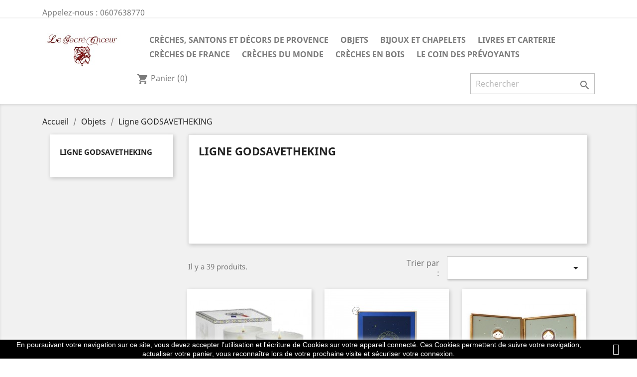

--- FILE ---
content_type: text/html; charset=utf-8
request_url: https://www.des-santons-et-des-saints.fr/145-ligne-godsavetheking
body_size: 12668
content:
<!doctype html>
<html lang="fr">

  <head>
    
      
  <meta charset="utf-8">


  <meta http-equiv="x-ua-compatible" content="ie=edge">



  <title>Ligne GODSAVETHEKING</title>
  <meta name="description" content="">
  <meta name="keywords" content="godsavetheking, made in france, hauts de france, articles, stylisé, moderne, ligne, épuré, vintage, cadre, boule à neige, laiton">
        <link rel="canonical" href="https://www.des-santons-et-des-saints.fr/145-ligne-godsavetheking">
    
                  <link rel="alternate" href="https://www.des-santons-et-des-saints.fr/145-ligne-godsavetheking" hreflang="fr-fr">
        



  <meta name="viewport" content="width=device-width, initial-scale=1">



  <link rel="icon" type="image/vnd.microsoft.icon" href="/img/favicon.ico?1601539242">
  <link rel="shortcut icon" type="image/x-icon" href="/img/favicon.ico?1601539242">



    <link rel="stylesheet" href="https://www.des-santons-et-des-saints.fr/themes/classic/assets/css/theme.css" type="text/css" media="all">
  <link rel="stylesheet" href="https://www.des-santons-et-des-saints.fr/modules/blockreassurance/views/css/front.css" type="text/css" media="all">
  <link rel="stylesheet" href="https://www.des-santons-et-des-saints.fr/modules/paypal/views/css/paypal_fo.css" type="text/css" media="all">
  <link rel="stylesheet" href="https://www.des-santons-et-des-saints.fr/modules/ps_facetedsearch/views/dist/front.css" type="text/css" media="all">
  <link rel="stylesheet" href="https://www.des-santons-et-des-saints.fr/modules/productcomments/views/css/productcomments.css" type="text/css" media="all">
  <link rel="stylesheet" href="https://www.des-santons-et-des-saints.fr/js/jquery/ui/themes/base/minified/jquery-ui.min.css" type="text/css" media="all">
  <link rel="stylesheet" href="https://www.des-santons-et-des-saints.fr/js/jquery/ui/themes/base/minified/jquery.ui.theme.min.css" type="text/css" media="all">
  <link rel="stylesheet" href="https://www.des-santons-et-des-saints.fr/modules/ps_imageslider/css/homeslider.css" type="text/css" media="all">
  <link rel="stylesheet" href="https://www.des-santons-et-des-saints.fr/themes/classic/assets/css/custom.css" type="text/css" media="all">




  

  <script type="text/javascript">
        var prestashop = {"cart":{"products":[],"totals":{"total":{"type":"total","label":"Total","amount":0,"value":"0,00\u00a0\u20ac"},"total_including_tax":{"type":"total","label":"Total TTC","amount":0,"value":"0,00\u00a0\u20ac"},"total_excluding_tax":{"type":"total","label":"Total HT :","amount":0,"value":"0,00\u00a0\u20ac"}},"subtotals":{"products":{"type":"products","label":"Sous-total","amount":0,"value":"0,00\u00a0\u20ac"},"discounts":null,"shipping":{"type":"shipping","label":"Livraison","amount":0,"value":"gratuit"},"tax":null},"products_count":0,"summary_string":"0 articles","vouchers":{"allowed":0,"added":[]},"discounts":[],"minimalPurchase":0,"minimalPurchaseRequired":""},"currency":{"name":"Euro","iso_code":"EUR","iso_code_num":"978","sign":"\u20ac"},"customer":{"lastname":null,"firstname":null,"email":null,"birthday":null,"newsletter":null,"newsletter_date_add":null,"optin":null,"website":null,"company":null,"siret":null,"ape":null,"is_logged":false,"gender":{"type":null,"name":null},"addresses":[]},"language":{"name":"Fran\u00e7ais (French)","iso_code":"fr","locale":"fr-FR","language_code":"fr-fr","is_rtl":"0","date_format_lite":"d\/m\/Y","date_format_full":"d\/m\/Y H:i:s","id":1},"page":{"title":"","canonical":"https:\/\/www.des-santons-et-des-saints.fr\/145-ligne-godsavetheking","meta":{"title":"Ligne GODSAVETHEKING","description":"","keywords":"godsavetheking, made in france, hauts de france, articles, stylis\u00e9, moderne, ligne, \u00e9pur\u00e9, vintage, cadre, boule \u00e0 neige, laiton","robots":"index"},"page_name":"category","body_classes":{"lang-fr":true,"lang-rtl":false,"country-FR":true,"currency-EUR":true,"layout-left-column":true,"page-category":true,"tax-display-enabled":true,"category-id-145":true,"category-Ligne GODSAVETHEKING":true,"category-id-parent-17":true,"category-depth-level-3":true},"admin_notifications":[]},"shop":{"name":"Le Sacr\u00e9 Ch\u0153ur","logo":"\/img\/des-santons-et-des-saints-1601539240.jpg","stores_icon":"\/img\/logo_stores.gif","favicon":"\/img\/favicon.ico"},"urls":{"base_url":"https:\/\/www.des-santons-et-des-saints.fr\/","current_url":"https:\/\/www.des-santons-et-des-saints.fr\/145-ligne-godsavetheking","shop_domain_url":"https:\/\/www.des-santons-et-des-saints.fr","img_ps_url":"https:\/\/www.des-santons-et-des-saints.fr\/img\/","img_cat_url":"https:\/\/www.des-santons-et-des-saints.fr\/img\/c\/","img_lang_url":"https:\/\/www.des-santons-et-des-saints.fr\/img\/l\/","img_prod_url":"https:\/\/www.des-santons-et-des-saints.fr\/img\/p\/","img_manu_url":"https:\/\/www.des-santons-et-des-saints.fr\/img\/m\/","img_sup_url":"https:\/\/www.des-santons-et-des-saints.fr\/img\/su\/","img_ship_url":"https:\/\/www.des-santons-et-des-saints.fr\/img\/s\/","img_store_url":"https:\/\/www.des-santons-et-des-saints.fr\/img\/st\/","img_col_url":"https:\/\/www.des-santons-et-des-saints.fr\/img\/co\/","img_url":"https:\/\/www.des-santons-et-des-saints.fr\/themes\/classic\/assets\/img\/","css_url":"https:\/\/www.des-santons-et-des-saints.fr\/themes\/classic\/assets\/css\/","js_url":"https:\/\/www.des-santons-et-des-saints.fr\/themes\/classic\/assets\/js\/","pic_url":"https:\/\/www.des-santons-et-des-saints.fr\/upload\/","pages":{"address":"https:\/\/www.des-santons-et-des-saints.fr\/adresse","addresses":"https:\/\/www.des-santons-et-des-saints.fr\/adresses","authentication":"https:\/\/www.des-santons-et-des-saints.fr\/authentification","cart":"https:\/\/www.des-santons-et-des-saints.fr\/panier","category":"https:\/\/www.des-santons-et-des-saints.fr\/index.php?controller=category","cms":"https:\/\/www.des-santons-et-des-saints.fr\/index.php?controller=cms","contact":"https:\/\/www.des-santons-et-des-saints.fr\/contactez-nous","discount":"https:\/\/www.des-santons-et-des-saints.fr\/bons-de-reduction","guest_tracking":"https:\/\/www.des-santons-et-des-saints.fr\/suivi-commande-invite","history":"https:\/\/www.des-santons-et-des-saints.fr\/historique-des-commandes","identity":"https:\/\/www.des-santons-et-des-saints.fr\/identite","index":"https:\/\/www.des-santons-et-des-saints.fr\/","my_account":"https:\/\/www.des-santons-et-des-saints.fr\/mon-compte","order_confirmation":"https:\/\/www.des-santons-et-des-saints.fr\/confirmation-commande","order_detail":"https:\/\/www.des-santons-et-des-saints.fr\/index.php?controller=order-detail","order_follow":"https:\/\/www.des-santons-et-des-saints.fr\/details-de-la-commande","order":"https:\/\/www.des-santons-et-des-saints.fr\/commande","order_return":"https:\/\/www.des-santons-et-des-saints.fr\/index.php?controller=order-return","order_slip":"https:\/\/www.des-santons-et-des-saints.fr\/avoirs","pagenotfound":"https:\/\/www.des-santons-et-des-saints.fr\/page-non-trouvee","password":"https:\/\/www.des-santons-et-des-saints.fr\/mot-de-passe-oublie","pdf_invoice":"https:\/\/www.des-santons-et-des-saints.fr\/index.php?controller=pdf-invoice","pdf_order_return":"https:\/\/www.des-santons-et-des-saints.fr\/index.php?controller=pdf-order-return","pdf_order_slip":"https:\/\/www.des-santons-et-des-saints.fr\/index.php?controller=pdf-order-slip","prices_drop":"https:\/\/www.des-santons-et-des-saints.fr\/promotions","product":"https:\/\/www.des-santons-et-des-saints.fr\/index.php?controller=product","search":"https:\/\/www.des-santons-et-des-saints.fr\/recherche","sitemap":"https:\/\/www.des-santons-et-des-saints.fr\/plan-du-site","stores":"https:\/\/www.des-santons-et-des-saints.fr\/magasins","supplier":"https:\/\/www.des-santons-et-des-saints.fr\/fournisseurs","register":"https:\/\/www.des-santons-et-des-saints.fr\/authentification?create_account=1","order_login":"https:\/\/www.des-santons-et-des-saints.fr\/commande?login=1"},"alternative_langs":{"fr-fr":"https:\/\/www.des-santons-et-des-saints.fr\/145-ligne-godsavetheking"},"theme_assets":"\/themes\/classic\/assets\/","actions":{"logout":"https:\/\/www.des-santons-et-des-saints.fr\/?mylogout="},"no_picture_image":{"bySize":{"small_default":{"url":"https:\/\/www.des-santons-et-des-saints.fr\/img\/p\/fr-default-small_default.jpg","width":45,"height":74},"tm_cart_default":{"url":"https:\/\/www.des-santons-et-des-saints.fr\/img\/p\/fr-default-tm_cart_default.jpg","width":80,"height":80},"tm_small_default":{"url":"https:\/\/www.des-santons-et-des-saints.fr\/img\/p\/fr-default-tm_small_default.jpg","width":98,"height":98},"cart_default":{"url":"https:\/\/www.des-santons-et-des-saints.fr\/img\/p\/fr-default-cart_default.jpg","width":80,"height":131},"tm_medium_default":{"url":"https:\/\/www.des-santons-et-des-saints.fr\/img\/p\/fr-default-tm_medium_default.jpg","width":125,"height":125},"medium_default":{"url":"https:\/\/www.des-santons-et-des-saints.fr\/img\/p\/fr-default-medium_default.jpg","width":104,"height":172},"home_default":{"url":"https:\/\/www.des-santons-et-des-saints.fr\/img\/p\/fr-default-home_default.jpg","width":250,"height":250},"tm_home_default":{"url":"https:\/\/www.des-santons-et-des-saints.fr\/img\/p\/fr-default-tm_home_default.jpg","width":250,"height":250},"tm_thickbox_default":{"url":"https:\/\/www.des-santons-et-des-saints.fr\/img\/p\/fr-default-tm_thickbox_default.jpg","width":250,"height":250},"tm_large_default":{"url":"https:\/\/www.des-santons-et-des-saints.fr\/img\/p\/fr-default-tm_large_default.jpg","width":458,"height":458},"large_default":{"url":"https:\/\/www.des-santons-et-des-saints.fr\/img\/p\/fr-default-large_default.jpg","width":462,"height":763},"thickbox_default":{"url":"https:\/\/www.des-santons-et-des-saints.fr\/img\/p\/fr-default-thickbox_default.jpg","width":605,"height":1000}},"small":{"url":"https:\/\/www.des-santons-et-des-saints.fr\/img\/p\/fr-default-small_default.jpg","width":45,"height":74},"medium":{"url":"https:\/\/www.des-santons-et-des-saints.fr\/img\/p\/fr-default-home_default.jpg","width":250,"height":250},"large":{"url":"https:\/\/www.des-santons-et-des-saints.fr\/img\/p\/fr-default-thickbox_default.jpg","width":605,"height":1000},"legend":""}},"configuration":{"display_taxes_label":true,"display_prices_tax_incl":true,"is_catalog":false,"show_prices":true,"opt_in":{"partner":true},"quantity_discount":{"type":"discount","label":"Remise"},"voucher_enabled":0,"return_enabled":0},"field_required":[],"breadcrumb":{"links":[{"title":"Accueil","url":"https:\/\/www.des-santons-et-des-saints.fr\/"},{"title":"Objets","url":"https:\/\/www.des-santons-et-des-saints.fr\/17-objets"},{"title":"Ligne GODSAVETHEKING","url":"https:\/\/www.des-santons-et-des-saints.fr\/145-ligne-godsavetheking"}],"count":3},"link":{"protocol_link":"https:\/\/","protocol_content":"https:\/\/"},"time":1768697297,"static_token":"61e1d78c095b2f5cf0fefb33b65d8e59","token":"ad05c6236d879389b0a8b9ed1594c768"};
        var psemailsubscription_subscription = "https:\/\/www.des-santons-et-des-saints.fr\/module\/ps_emailsubscription\/subscription";
        var psr_icon_color = "#F19D76";
      </script>



  




    
  </head>

  <body id="category" class="lang-fr country-fr currency-eur layout-left-column page-category tax-display-enabled category-id-145 category-ligne-godsavetheking category-id-parent-17 category-depth-level-3">

    
      
    

    <main>
      
              

      <header id="header">
        
          
  <div class="header-banner">
    
  </div>



  <nav class="header-nav">
    <div class="container">
      <div class="row">
        <div class="hidden-sm-down">
          <div class="col-md-5 col-xs-12">
            <div id="_desktop_contact_link">
  <div id="contact-link">
                Appelez-nous : <span>0607638770</span>
      </div>
</div>

          </div>
          <div class="col-md-7 right-nav">
              
          </div>
        </div>
        <div class="hidden-md-up text-sm-center mobile">
          <div class="float-xs-left" id="menu-icon">
            <i class="material-icons d-inline">&#xE5D2;</i>
          </div>
          <div class="float-xs-right" id="_mobile_cart"></div>
          <div class="float-xs-right" id="_mobile_user_info"></div>
          <div class="top-logo" id="_mobile_logo"></div>
          <div class="clearfix"></div>
        </div>
      </div>
    </div>
  </nav>



  <div class="header-top">
    <div class="container">
       <div class="row">
        <div class="col-md-2 hidden-sm-down" id="_desktop_logo">
                            <a href="https://www.des-santons-et-des-saints.fr/">
                  <img class="logo img-responsive" src="/img/des-santons-et-des-saints-1601539240.jpg" alt="Le Sacré Chœur">
                </a>
                    </div>
        <div class="col-md-10 col-sm-12 position-static">
          

<div class="menu js-top-menu position-static hidden-sm-down" id="_desktop_top_menu">
    
          <ul class="top-menu" id="top-menu" data-depth="0">
                    <li class="category" id="category-13">
                          <a
                class="dropdown-item"
                href="https://www.des-santons-et-des-saints.fr/13-creches-santons-et-decors-de-provence" data-depth="0"
                              >
                                                                      <span class="float-xs-right hidden-md-up">
                    <span data-target="#top_sub_menu_5135" data-toggle="collapse" class="navbar-toggler collapse-icons">
                      <i class="material-icons add">&#xE313;</i>
                      <i class="material-icons remove">&#xE316;</i>
                    </span>
                  </span>
                                Crèches, santons et décors de Provence
              </a>
                            <div  class="popover sub-menu js-sub-menu collapse" id="top_sub_menu_5135">
                
          <ul class="top-menu"  data-depth="1">
                    <li class="category" id="category-14">
                          <a
                class="dropdown-item dropdown-submenu"
                href="https://www.des-santons-et-des-saints.fr/14-santons-de-provence" data-depth="1"
                              >
                                                                      <span class="float-xs-right hidden-md-up">
                    <span data-target="#top_sub_menu_40150" data-toggle="collapse" class="navbar-toggler collapse-icons">
                      <i class="material-icons add">&#xE313;</i>
                      <i class="material-icons remove">&#xE316;</i>
                    </span>
                  </span>
                                Santons de Provence
              </a>
                            <div  class="collapse" id="top_sub_menu_40150">
                
          <ul class="top-menu"  data-depth="2">
                    <li class="category" id="category-110">
                          <a
                class="dropdown-item"
                href="https://www.des-santons-et-des-saints.fr/110-collections-puces" data-depth="2"
                              >
                                                                      <span class="float-xs-right hidden-md-up">
                    <span data-target="#top_sub_menu_66255" data-toggle="collapse" class="navbar-toggler collapse-icons">
                      <i class="material-icons add">&#xE313;</i>
                      <i class="material-icons remove">&#xE316;</i>
                    </span>
                  </span>
                                COLLECTIONS PUCES
              </a>
                            <div  class="collapse" id="top_sub_menu_66255">
                
          <ul class="top-menu"  data-depth="3">
                    <li class="category" id="category-99">
                          <a
                class="dropdown-item"
                href="https://www.des-santons-et-des-saints.fr/99--santons-filippi-puces" data-depth="3"
                              >
                                Santons Filippi puces
              </a>
                          </li>
                    <li class="category" id="category-128">
                          <a
                class="dropdown-item"
                href="https://www.des-santons-et-des-saints.fr/128-santons-marcel-carbonel-puces" data-depth="3"
                              >
                                Santons Marcel Carbonel puces
              </a>
                          </li>
                    <li class="category" id="category-129">
                          <a
                class="dropdown-item"
                href="https://www.des-santons-et-des-saints.fr/129-santons-paul-fouque-puces" data-depth="3"
                              >
                                Santons Paul Fouque Puces
              </a>
                          </li>
              </ul>
    
              </div>
                          </li>
                    <li class="category" id="category-108">
                          <a
                class="dropdown-item"
                href="https://www.des-santons-et-des-saints.fr/108-collection-3cm" data-depth="2"
                              >
                                                                      <span class="float-xs-right hidden-md-up">
                    <span data-target="#top_sub_menu_51531" data-toggle="collapse" class="navbar-toggler collapse-icons">
                      <i class="material-icons add">&#xE313;</i>
                      <i class="material-icons remove">&#xE316;</i>
                    </span>
                  </span>
                                COLLECTION 3cm
              </a>
                            <div  class="collapse" id="top_sub_menu_51531">
                
          <ul class="top-menu"  data-depth="3">
                    <li class="category" id="category-28">
                          <a
                class="dropdown-item"
                href="https://www.des-santons-et-des-saints.fr/28-santons-filippi-3cm" data-depth="3"
                              >
                                Santons Filippi 3cm
              </a>
                          </li>
                    <li class="category" id="category-56">
                          <a
                class="dropdown-item"
                href="https://www.des-santons-et-des-saints.fr/56-decors-filippi-3-cm" data-depth="3"
                              >
                                Décors Filippi 3 cm
              </a>
                          </li>
              </ul>
    
              </div>
                          </li>
                    <li class="category" id="category-106">
                          <a
                class="dropdown-item"
                href="https://www.des-santons-et-des-saints.fr/106-collections-4cm" data-depth="2"
                              >
                                                                      <span class="float-xs-right hidden-md-up">
                    <span data-target="#top_sub_menu_68368" data-toggle="collapse" class="navbar-toggler collapse-icons">
                      <i class="material-icons add">&#xE313;</i>
                      <i class="material-icons remove">&#xE316;</i>
                    </span>
                  </span>
                                COLLECTIONS 4cm
              </a>
                            <div  class="collapse" id="top_sub_menu_68368">
                
          <ul class="top-menu"  data-depth="3">
                    <li class="category" id="category-49">
                          <a
                class="dropdown-item"
                href="https://www.des-santons-et-des-saints.fr/49-santons-marcel-carbonel-n1-4cm" data-depth="3"
                              >
                                Santons Marcel Carbonel N°1, 4cm
              </a>
                          </li>
                    <li class="category" id="category-50">
                          <a
                class="dropdown-item"
                href="https://www.des-santons-et-des-saints.fr/50-santons-fouque-4cm" data-depth="3"
                              >
                                Santons Fouque 4cm
              </a>
                          </li>
                    <li class="category" id="category-176">
                          <a
                class="dropdown-item"
                href="https://www.des-santons-et-des-saints.fr/176-santons-richard-4cm" data-depth="3"
                              >
                                Santons Richard 4cm
              </a>
                          </li>
              </ul>
    
              </div>
                          </li>
                    <li class="category" id="category-109">
                          <a
                class="dropdown-item"
                href="https://www.des-santons-et-des-saints.fr/109-collection-5cm" data-depth="2"
                              >
                                                                      <span class="float-xs-right hidden-md-up">
                    <span data-target="#top_sub_menu_7758" data-toggle="collapse" class="navbar-toggler collapse-icons">
                      <i class="material-icons add">&#xE313;</i>
                      <i class="material-icons remove">&#xE316;</i>
                    </span>
                  </span>
                                COLLECTION 5cm
              </a>
                            <div  class="collapse" id="top_sub_menu_7758">
                
          <ul class="top-menu"  data-depth="3">
                    <li class="category" id="category-97">
                          <a
                class="dropdown-item"
                href="https://www.des-santons-et-des-saints.fr/97-santons-filippi-5-cm" data-depth="3"
                              >
                                Santons Filippi 5 cm
              </a>
                          </li>
              </ul>
    
              </div>
                          </li>
                    <li class="category" id="category-104">
                          <a
                class="dropdown-item"
                href="https://www.des-santons-et-des-saints.fr/104-collections-6cm" data-depth="2"
                              >
                                                                      <span class="float-xs-right hidden-md-up">
                    <span data-target="#top_sub_menu_38134" data-toggle="collapse" class="navbar-toggler collapse-icons">
                      <i class="material-icons add">&#xE313;</i>
                      <i class="material-icons remove">&#xE316;</i>
                    </span>
                  </span>
                                COLLECTIONS 6cm
              </a>
                            <div  class="collapse" id="top_sub_menu_38134">
                
          <ul class="top-menu"  data-depth="3">
                    <li class="category" id="category-51">
                          <a
                class="dropdown-item"
                href="https://www.des-santons-et-des-saints.fr/51-santons-fouque-6cm" data-depth="3"
                              >
                                Santons Fouque 6cm
              </a>
                          </li>
              </ul>
    
              </div>
                          </li>
                    <li class="category" id="category-102">
                          <a
                class="dropdown-item"
                href="https://www.des-santons-et-des-saints.fr/102-collections-7cm" data-depth="2"
                              >
                                                                      <span class="float-xs-right hidden-md-up">
                    <span data-target="#top_sub_menu_21516" data-toggle="collapse" class="navbar-toggler collapse-icons">
                      <i class="material-icons add">&#xE313;</i>
                      <i class="material-icons remove">&#xE316;</i>
                    </span>
                  </span>
                                COLLECTIONS 7cm
              </a>
                            <div  class="collapse" id="top_sub_menu_21516">
                
          <ul class="top-menu"  data-depth="3">
                    <li class="category" id="category-81">
                          <a
                class="dropdown-item"
                href="https://www.des-santons-et-des-saints.fr/81-santons-arterra-classiques-7cm" data-depth="3"
                              >
                                Santons Arterra classiques 7cm
              </a>
                          </li>
                    <li class="category" id="category-83">
                          <a
                class="dropdown-item"
                href="https://www.des-santons-et-des-saints.fr/83-santons-arterra-blancs-7-cm" data-depth="3"
                              >
                                Santons Arterra blancs 7 cm
              </a>
                          </li>
                    <li class="category" id="category-100">
                          <a
                class="dropdown-item"
                href="https://www.des-santons-et-des-saints.fr/100-santons-marcel-carbonel-n2-7-cm" data-depth="3"
                              >
                                Santons Marcel Carbonel N°2, 7 cm
              </a>
                          </li>
                    <li class="category" id="category-175">
                          <a
                class="dropdown-item"
                href="https://www.des-santons-et-des-saints.fr/175-santons-richard-7cm" data-depth="3"
                              >
                                Santons Richard 7cm
              </a>
                          </li>
                    <li class="category" id="category-177">
                          <a
                class="dropdown-item"
                href="https://www.des-santons-et-des-saints.fr/177-santons-cavasse-fery-7cm" data-depth="3"
                              >
                                Santons Cavasse Féry 7cm
              </a>
                          </li>
              </ul>
    
              </div>
                          </li>
                    <li class="category" id="category-103">
                          <a
                class="dropdown-item"
                href="https://www.des-santons-et-des-saints.fr/103-collections-9cm" data-depth="2"
                              >
                                                                      <span class="float-xs-right hidden-md-up">
                    <span data-target="#top_sub_menu_3706" data-toggle="collapse" class="navbar-toggler collapse-icons">
                      <i class="material-icons add">&#xE313;</i>
                      <i class="material-icons remove">&#xE316;</i>
                    </span>
                  </span>
                                COLLECTIONS 9cm
              </a>
                            <div  class="collapse" id="top_sub_menu_3706">
                
          <ul class="top-menu"  data-depth="3">
                    <li class="category" id="category-84">
                          <a
                class="dropdown-item"
                href="https://www.des-santons-et-des-saints.fr/84-santons-arterra-classiques-9cm" data-depth="3"
                              >
                                Santons Arterra classiques 9cm
              </a>
                          </li>
                    <li class="category" id="category-85">
                          <a
                class="dropdown-item"
                href="https://www.des-santons-et-des-saints.fr/85-santons-arterra-blancs-9-cm" data-depth="3"
                              >
                                Santons Arterra blancs 9 cm
              </a>
                          </li>
                    <li class="category" id="category-52">
                          <a
                class="dropdown-item"
                href="https://www.des-santons-et-des-saints.fr/52-santons-fouque-9cm" data-depth="3"
                              >
                                Santons Fouque 9cm
              </a>
                          </li>
                    <li class="category" id="category-48">
                          <a
                class="dropdown-item"
                href="https://www.des-santons-et-des-saints.fr/48-santons-marcel-carbonel-n3-9cm" data-depth="3"
                              >
                                Santons Marcel Carbonel N°3 9cm
              </a>
                          </li>
              </ul>
    
              </div>
                          </li>
                    <li class="category" id="category-147">
                          <a
                class="dropdown-item"
                href="https://www.des-santons-et-des-saints.fr/147-collections-18-cm" data-depth="2"
                              >
                                                                      <span class="float-xs-right hidden-md-up">
                    <span data-target="#top_sub_menu_89947" data-toggle="collapse" class="navbar-toggler collapse-icons">
                      <i class="material-icons add">&#xE313;</i>
                      <i class="material-icons remove">&#xE316;</i>
                    </span>
                  </span>
                                COLLECTIONS 18 cm
              </a>
                            <div  class="collapse" id="top_sub_menu_89947">
                
          <ul class="top-menu"  data-depth="3">
                    <li class="category" id="category-148">
                          <a
                class="dropdown-item"
                href="https://www.des-santons-et-des-saints.fr/148-santons-arterra-classiques-18cm" data-depth="3"
                              >
                                Santons Arterra classiques 18cm
              </a>
                          </li>
              </ul>
    
              </div>
                          </li>
                    <li class="category" id="category-45">
                          <a
                class="dropdown-item"
                href="https://www.des-santons-et-des-saints.fr/45-santons-arterra-" data-depth="2"
                              >
                                Santons Arterra
              </a>
                          </li>
                    <li class="category" id="category-29">
                          <a
                class="dropdown-item"
                href="https://www.des-santons-et-des-saints.fr/29-santons-marcel-carbonel" data-depth="2"
                              >
                                Santons Marcel Carbonel
              </a>
                          </li>
                    <li class="category" id="category-96">
                          <a
                class="dropdown-item"
                href="https://www.des-santons-et-des-saints.fr/96-collections-filippi" data-depth="2"
                              >
                                COLLECTIONS FILIPPI
              </a>
                          </li>
                    <li class="category" id="category-107">
                          <a
                class="dropdown-item"
                href="https://www.des-santons-et-des-saints.fr/107-santons-fouque" data-depth="2"
                              >
                                Santons Fouque
              </a>
                          </li>
                    <li class="category" id="category-161">
                          <a
                class="dropdown-item"
                href="https://www.des-santons-et-des-saints.fr/161-collections-12cm" data-depth="2"
                              >
                                                                      <span class="float-xs-right hidden-md-up">
                    <span data-target="#top_sub_menu_54730" data-toggle="collapse" class="navbar-toggler collapse-icons">
                      <i class="material-icons add">&#xE313;</i>
                      <i class="material-icons remove">&#xE316;</i>
                    </span>
                  </span>
                                COLLECTIONS 12cm
              </a>
                            <div  class="collapse" id="top_sub_menu_54730">
                
          <ul class="top-menu"  data-depth="3">
                    <li class="category" id="category-162">
                          <a
                class="dropdown-item"
                href="https://www.des-santons-et-des-saints.fr/162-santons-arterra-blancs-12cm" data-depth="3"
                              >
                                Santons Arterra blancs 12cm
              </a>
                          </li>
              </ul>
    
              </div>
                          </li>
              </ul>
    
              </div>
                          </li>
                    <li class="category" id="category-113">
                          <a
                class="dropdown-item dropdown-submenu"
                href="https://www.des-santons-et-des-saints.fr/113-decors-et-accesoires-pour-creches" data-depth="1"
                              >
                                                                      <span class="float-xs-right hidden-md-up">
                    <span data-target="#top_sub_menu_1385" data-toggle="collapse" class="navbar-toggler collapse-icons">
                      <i class="material-icons add">&#xE313;</i>
                      <i class="material-icons remove">&#xE316;</i>
                    </span>
                  </span>
                                Décors et accesoires pour crèches
              </a>
                            <div  class="collapse" id="top_sub_menu_1385">
                
          <ul class="top-menu"  data-depth="2">
                    <li class="category" id="category-122">
                          <a
                class="dropdown-item"
                href="https://www.des-santons-et-des-saints.fr/122-creche-etable" data-depth="2"
                              >
                                Crèche / Etable
              </a>
                          </li>
                    <li class="category" id="category-126">
                          <a
                class="dropdown-item"
                href="https://www.des-santons-et-des-saints.fr/126-decors-marcel-carbonel" data-depth="2"
                              >
                                Décors Marcel Carbonel
              </a>
                          </li>
                    <li class="category" id="category-174">
                          <a
                class="dropdown-item"
                href="https://www.des-santons-et-des-saints.fr/174-decors-santons-richard" data-depth="2"
                              >
                                Décors santons Richard
              </a>
                          </li>
              </ul>
    
              </div>
                          </li>
                    <li class="category" id="category-146">
                          <a
                class="dropdown-item dropdown-submenu"
                href="https://www.des-santons-et-des-saints.fr/146-santons-bruts-a-peindre-gateau" data-depth="1"
                              >
                                Santons bruts à peindre Gateau
              </a>
                          </li>
                    <li class="category" id="category-182">
                          <a
                class="dropdown-item dropdown-submenu"
                href="https://www.des-santons-et-des-saints.fr/182-le-coin-des-prevoyants" data-depth="1"
                              >
                                Le coin des prévoyants
              </a>
                          </li>
              </ul>
    
              </div>
                          </li>
                    <li class="category" id="category-17">
                          <a
                class="dropdown-item"
                href="https://www.des-santons-et-des-saints.fr/17-objets" data-depth="0"
                              >
                                                                      <span class="float-xs-right hidden-md-up">
                    <span data-target="#top_sub_menu_70631" data-toggle="collapse" class="navbar-toggler collapse-icons">
                      <i class="material-icons add">&#xE313;</i>
                      <i class="material-icons remove">&#xE316;</i>
                    </span>
                  </span>
                                Objets
              </a>
                            <div  class="popover sub-menu js-sub-menu collapse" id="top_sub_menu_70631">
                
          <ul class="top-menu"  data-depth="1">
                    <li class="category" id="category-18">
                          <a
                class="dropdown-item dropdown-submenu"
                href="https://www.des-santons-et-des-saints.fr/18-statues" data-depth="1"
                              >
                                                                      <span class="float-xs-right hidden-md-up">
                    <span data-target="#top_sub_menu_78258" data-toggle="collapse" class="navbar-toggler collapse-icons">
                      <i class="material-icons add">&#xE313;</i>
                      <i class="material-icons remove">&#xE316;</i>
                    </span>
                  </span>
                                Statues
              </a>
                            <div  class="collapse" id="top_sub_menu_78258">
                
          <ul class="top-menu"  data-depth="2">
                    <li class="category" id="category-64">
                          <a
                class="dropdown-item"
                href="https://www.des-santons-et-des-saints.fr/64-anges" data-depth="2"
                              >
                                Anges
              </a>
                          </li>
                    <li class="category" id="category-141">
                          <a
                class="dropdown-item"
                href="https://www.des-santons-et-des-saints.fr/141-statues-de-la-vierge-marie" data-depth="2"
                              >
                                Statues de la Vierge Marie
              </a>
                          </li>
                    <li class="category" id="category-142">
                          <a
                class="dropdown-item"
                href="https://www.des-santons-et-des-saints.fr/142-statues-de-saint-joseph" data-depth="2"
                              >
                                Statues de Saint Joseph
              </a>
                          </li>
                    <li class="category" id="category-143">
                          <a
                class="dropdown-item"
                href="https://www.des-santons-et-des-saints.fr/143-statues-de-saints-divers" data-depth="2"
                              >
                                Statues de Saints (divers)
              </a>
                          </li>
              </ul>
    
              </div>
                          </li>
                    <li class="category" id="category-19">
                          <a
                class="dropdown-item dropdown-submenu"
                href="https://www.des-santons-et-des-saints.fr/19-cadres-icones-medaillons" data-depth="1"
                              >
                                                                      <span class="float-xs-right hidden-md-up">
                    <span data-target="#top_sub_menu_24959" data-toggle="collapse" class="navbar-toggler collapse-icons">
                      <i class="material-icons add">&#xE313;</i>
                      <i class="material-icons remove">&#xE316;</i>
                    </span>
                  </span>
                                Cadres, icônes, médaillons
              </a>
                            <div  class="collapse" id="top_sub_menu_24959">
                
          <ul class="top-menu"  data-depth="2">
                    <li class="category" id="category-79">
                          <a
                class="dropdown-item"
                href="https://www.des-santons-et-des-saints.fr/79-medaillons-et-medailles-de-berceaux" data-depth="2"
                              >
                                Médaillons et médailles de berceaux
              </a>
                          </li>
                    <li class="category" id="category-137">
                          <a
                class="dropdown-item"
                href="https://www.des-santons-et-des-saints.fr/137-icones" data-depth="2"
                              >
                                Icônes
              </a>
                          </li>
                    <li class="category" id="category-138">
                          <a
                class="dropdown-item"
                href="https://www.des-santons-et-des-saints.fr/138-cadres" data-depth="2"
                              >
                                Cadres
              </a>
                          </li>
              </ul>
    
              </div>
                          </li>
                    <li class="category" id="category-21">
                          <a
                class="dropdown-item dropdown-submenu"
                href="https://www.des-santons-et-des-saints.fr/21-croix-murales-et-crucifix" data-depth="1"
                              >
                                                                      <span class="float-xs-right hidden-md-up">
                    <span data-target="#top_sub_menu_73028" data-toggle="collapse" class="navbar-toggler collapse-icons">
                      <i class="material-icons add">&#xE313;</i>
                      <i class="material-icons remove">&#xE316;</i>
                    </span>
                  </span>
                                Croix murales et crucifix
              </a>
                            <div  class="collapse" id="top_sub_menu_73028">
                
          <ul class="top-menu"  data-depth="2">
                    <li class="category" id="category-87">
                          <a
                class="dropdown-item"
                href="https://www.des-santons-et-des-saints.fr/87-croix-en-bois" data-depth="2"
                              >
                                Croix en bois
              </a>
                          </li>
                    <li class="category" id="category-130">
                          <a
                class="dropdown-item"
                href="https://www.des-santons-et-des-saints.fr/130-croix-ceramique" data-depth="2"
                              >
                                Croix céramique
              </a>
                          </li>
                    <li class="category" id="category-131">
                          <a
                class="dropdown-item"
                href="https://www.des-santons-et-des-saints.fr/131-croix-metal" data-depth="2"
                              >
                                Croix métal
              </a>
                          </li>
                    <li class="category" id="category-159">
                          <a
                class="dropdown-item"
                href="https://www.des-santons-et-des-saints.fr/159-croix-en-bronze" data-depth="2"
                              >
                                Croix en bronze
              </a>
                          </li>
                    <li class="category" id="category-160">
                          <a
                class="dropdown-item"
                href="https://www.des-santons-et-des-saints.fr/160-croix-en-verre" data-depth="2"
                              >
                                Croix en verre
              </a>
                          </li>
              </ul>
    
              </div>
                          </li>
                    <li class="category" id="category-68">
                          <a
                class="dropdown-item dropdown-submenu"
                href="https://www.des-santons-et-des-saints.fr/68-ciergerie-et-objets-liturgiques" data-depth="1"
                              >
                                                                      <span class="float-xs-right hidden-md-up">
                    <span data-target="#top_sub_menu_8201" data-toggle="collapse" class="navbar-toggler collapse-icons">
                      <i class="material-icons add">&#xE313;</i>
                      <i class="material-icons remove">&#xE316;</i>
                    </span>
                  </span>
                                Ciergerie et Objets liturgiques
              </a>
                            <div  class="collapse" id="top_sub_menu_8201">
                
          <ul class="top-menu"  data-depth="2">
                    <li class="category" id="category-63">
                          <a
                class="dropdown-item"
                href="https://www.des-santons-et-des-saints.fr/63-custodes" data-depth="2"
                              >
                                Custodes
              </a>
                          </li>
                    <li class="category" id="category-139">
                          <a
                class="dropdown-item"
                href="https://www.des-santons-et-des-saints.fr/139-ciergerie" data-depth="2"
                              >
                                Ciergerie
              </a>
                          </li>
                    <li class="category" id="category-140">
                          <a
                class="dropdown-item"
                href="https://www.des-santons-et-des-saints.fr/140-veilleuses-francaises-fabrique-a-la-gare-jeunet" data-depth="2"
                              >
                                Veilleuses françaises, Fabrique à la Gare, Jeunet
              </a>
                          </li>
              </ul>
    
              </div>
                          </li>
                    <li class="category" id="category-78">
                          <a
                class="dropdown-item dropdown-submenu"
                href="https://www.des-santons-et-des-saints.fr/78-artisanat-monastique" data-depth="1"
                              >
                                                                      <span class="float-xs-right hidden-md-up">
                    <span data-target="#top_sub_menu_42313" data-toggle="collapse" class="navbar-toggler collapse-icons">
                      <i class="material-icons add">&#xE313;</i>
                      <i class="material-icons remove">&#xE316;</i>
                    </span>
                  </span>
                                Artisanat monastique
              </a>
                            <div  class="collapse" id="top_sub_menu_42313">
                
          <ul class="top-menu"  data-depth="2">
                    <li class="category" id="category-54">
                          <a
                class="dropdown-item"
                href="https://www.des-santons-et-des-saints.fr/54-artisanats-des-monasteres-de-bethleem" data-depth="2"
                              >
                                Artisanats des Monastères de Bethléem
              </a>
                          </li>
                    <li class="category" id="category-136">
                          <a
                class="dropdown-item"
                href="https://www.des-santons-et-des-saints.fr/136-abbaye-de-jouarre" data-depth="2"
                              >
                                Abbaye de Jouarre
              </a>
                          </li>
                    <li class="category" id="category-149">
                          <a
                class="dropdown-item"
                href="https://www.des-santons-et-des-saints.fr/149-la-magdaleenne-atelier-des-moniales-dominicaines-de-saint-maximin-la-sainte-beaume" data-depth="2"
                              >
                                La Magdaléenne-Atelier des Moniales Dominicaines de Saint Maximin la Sainte Beaume.
              </a>
                          </li>
                    <li class="category" id="category-172">
                          <a
                class="dropdown-item"
                href="https://www.des-santons-et-des-saints.fr/172-jesus-de-cire-du-carmel-de-nevers" data-depth="2"
                              >
                                Jésus de cire du Carmel de Nevers
              </a>
                          </li>
              </ul>
    
              </div>
                          </li>
                    <li class="category" id="category-116">
                          <a
                class="dropdown-item dropdown-submenu"
                href="https://www.des-santons-et-des-saints.fr/116-decorations-de-noel" data-depth="1"
                              >
                                Décorations de Noël
              </a>
                          </li>
                    <li class="category current " id="category-145">
                          <a
                class="dropdown-item dropdown-submenu"
                href="https://www.des-santons-et-des-saints.fr/145-ligne-godsavetheking" data-depth="1"
                              >
                                Ligne GODSAVETHEKING
              </a>
                          </li>
                    <li class="category" id="category-158">
                          <a
                class="dropdown-item dropdown-submenu"
                href="https://www.des-santons-et-des-saints.fr/158-atelier-grataloup" data-depth="1"
                              >
                                Atelier GRATALOUP
              </a>
                          </li>
                    <li class="category" id="category-169">
                          <a
                class="dropdown-item dropdown-submenu"
                href="https://www.des-santons-et-des-saints.fr/169-collection-nuit-de-lumiere" data-depth="1"
                              >
                                Collection Nuit de Lumière
              </a>
                          </li>
                    <li class="category" id="category-187">
                          <a
                class="dropdown-item dropdown-submenu"
                href="https://www.des-santons-et-des-saints.fr/187-porte-cle" data-depth="1"
                              >
                                Porte-clé
              </a>
                          </li>
              </ul>
    
              </div>
                          </li>
                    <li class="category" id="category-23">
                          <a
                class="dropdown-item"
                href="https://www.des-santons-et-des-saints.fr/23-bijoux-et-chapelets" data-depth="0"
                              >
                                                                      <span class="float-xs-right hidden-md-up">
                    <span data-target="#top_sub_menu_61900" data-toggle="collapse" class="navbar-toggler collapse-icons">
                      <i class="material-icons add">&#xE313;</i>
                      <i class="material-icons remove">&#xE316;</i>
                    </span>
                  </span>
                                Bijoux et Chapelets
              </a>
                            <div  class="popover sub-menu js-sub-menu collapse" id="top_sub_menu_61900">
                
          <ul class="top-menu"  data-depth="1">
                    <li class="category" id="category-94">
                          <a
                class="dropdown-item dropdown-submenu"
                href="https://www.des-santons-et-des-saints.fr/94-bijoux-religieux" data-depth="1"
                              >
                                                                      <span class="float-xs-right hidden-md-up">
                    <span data-target="#top_sub_menu_60600" data-toggle="collapse" class="navbar-toggler collapse-icons">
                      <i class="material-icons add">&#xE313;</i>
                      <i class="material-icons remove">&#xE316;</i>
                    </span>
                  </span>
                                Bijoux religieux
              </a>
                            <div  class="collapse" id="top_sub_menu_60600">
                
          <ul class="top-menu"  data-depth="2">
                    <li class="category" id="category-59">
                          <a
                class="dropdown-item"
                href="https://www.des-santons-et-des-saints.fr/59-bracelets" data-depth="2"
                              >
                                Bracelets
              </a>
                          </li>
                    <li class="category" id="category-25">
                          <a
                class="dropdown-item"
                href="https://www.des-santons-et-des-saints.fr/25-croix" data-depth="2"
                              >
                                                                      <span class="float-xs-right hidden-md-up">
                    <span data-target="#top_sub_menu_25953" data-toggle="collapse" class="navbar-toggler collapse-icons">
                      <i class="material-icons add">&#xE313;</i>
                      <i class="material-icons remove">&#xE316;</i>
                    </span>
                  </span>
                                Croix
              </a>
                            <div  class="collapse" id="top_sub_menu_25953">
                
          <ul class="top-menu"  data-depth="3">
                    <li class="category" id="category-90">
                          <a
                class="dropdown-item"
                href="https://www.des-santons-et-des-saints.fr/90-croix-en-argent" data-depth="3"
                              >
                                Croix en argent
              </a>
                          </li>
                    <li class="category" id="category-89">
                          <a
                class="dropdown-item"
                href="https://www.des-santons-et-des-saints.fr/89-croix-en-plaque-or" data-depth="3"
                              >
                                Croix en plaqué-or
              </a>
                          </li>
                    <li class="category" id="category-150">
                          <a
                class="dropdown-item"
                href="https://www.des-santons-et-des-saints.fr/150-croix-en-pierre" data-depth="3"
                              >
                                Croix en pierre
              </a>
                          </li>
                    <li class="category" id="category-185">
                          <a
                class="dropdown-item"
                href="https://www.des-santons-et-des-saints.fr/185-croix-en-acier" data-depth="3"
                              >
                                Croix en acier
              </a>
                          </li>
              </ul>
    
              </div>
                          </li>
                    <li class="category" id="category-24">
                          <a
                class="dropdown-item"
                href="https://www.des-santons-et-des-saints.fr/24-medailles" data-depth="2"
                              >
                                                                      <span class="float-xs-right hidden-md-up">
                    <span data-target="#top_sub_menu_5837" data-toggle="collapse" class="navbar-toggler collapse-icons">
                      <i class="material-icons add">&#xE313;</i>
                      <i class="material-icons remove">&#xE316;</i>
                    </span>
                  </span>
                                Médailles
              </a>
                            <div  class="collapse" id="top_sub_menu_5837">
                
          <ul class="top-menu"  data-depth="3">
                    <li class="category" id="category-74">
                          <a
                class="dropdown-item"
                href="https://www.des-santons-et-des-saints.fr/74-medailles-argent" data-depth="3"
                              >
                                Médailles argent
              </a>
                          </li>
                    <li class="category" id="category-76">
                          <a
                class="dropdown-item"
                href="https://www.des-santons-et-des-saints.fr/76-medailles-plaque-or" data-depth="3"
                              >
                                Médailles plaqué-or
              </a>
                          </li>
                    <li class="category" id="category-86">
                          <a
                class="dropdown-item"
                href="https://www.des-santons-et-des-saints.fr/86-medailles-miraculeuses" data-depth="3"
                              >
                                                                      <span class="float-xs-right hidden-md-up">
                    <span data-target="#top_sub_menu_70132" data-toggle="collapse" class="navbar-toggler collapse-icons">
                      <i class="material-icons add">&#xE313;</i>
                      <i class="material-icons remove">&#xE316;</i>
                    </span>
                  </span>
                                Médailles Miraculeuses
              </a>
                            <div  class="collapse" id="top_sub_menu_70132">
                
          <ul class="top-menu"  data-depth="4">
                    <li class="category" id="category-183">
                          <a
                class="dropdown-item"
                href="https://www.des-santons-et-des-saints.fr/183-medaille-miraculeuse-argent" data-depth="4"
                              >
                                Médaille Miraculeuse argent
              </a>
                          </li>
                    <li class="category" id="category-184">
                          <a
                class="dropdown-item"
                href="https://www.des-santons-et-des-saints.fr/184-medaille-miraculeuse-plaque-or" data-depth="4"
                              >
                                Médaille Miraculeuse plaqué-or
              </a>
                          </li>
              </ul>
    
              </div>
                          </li>
                    <li class="category" id="category-186">
                          <a
                class="dropdown-item"
                href="https://www.des-santons-et-des-saints.fr/186-medailles-acier" data-depth="3"
                              >
                                Médailles acier
              </a>
                          </li>
              </ul>
    
              </div>
                          </li>
                    <li class="category" id="category-95">
                          <a
                class="dropdown-item"
                href="https://www.des-santons-et-des-saints.fr/95-boucles-d-oreilles" data-depth="2"
                              >
                                Boucles d&#039;oreilles
              </a>
                          </li>
                    <li class="category" id="category-98">
                          <a
                class="dropdown-item"
                href="https://www.des-santons-et-des-saints.fr/98-collier" data-depth="2"
                              >
                                Collier
              </a>
                          </li>
                    <li class="category" id="category-173">
                          <a
                class="dropdown-item"
                href="https://www.des-santons-et-des-saints.fr/173-bijoux-en-corail-de-corse-" data-depth="2"
                              >
                                Bijoux en corail de Corse.
              </a>
                          </li>
                    <li class="category" id="category-181">
                          <a
                class="dropdown-item"
                href="https://www.des-santons-et-des-saints.fr/181-fleur-nabert-creations" data-depth="2"
                              >
                                Fleur Nabert Créations
              </a>
                          </li>
              </ul>
    
              </div>
                          </li>
                    <li class="category" id="category-101">
                          <a
                class="dropdown-item dropdown-submenu"
                href="https://www.des-santons-et-des-saints.fr/101-chapelets" data-depth="1"
                              >
                                                                      <span class="float-xs-right hidden-md-up">
                    <span data-target="#top_sub_menu_11937" data-toggle="collapse" class="navbar-toggler collapse-icons">
                      <i class="material-icons add">&#xE313;</i>
                      <i class="material-icons remove">&#xE316;</i>
                    </span>
                  </span>
                                Chapelets
              </a>
                            <div  class="collapse" id="top_sub_menu_11937">
                
          <ul class="top-menu"  data-depth="2">
                    <li class="category" id="category-77">
                          <a
                class="dropdown-item"
                href="https://www.des-santons-et-des-saints.fr/77-chapelets-en-bois" data-depth="2"
                              >
                                Chapelets en bois
              </a>
                          </li>
                    <li class="category" id="category-80">
                          <a
                class="dropdown-item"
                href="https://www.des-santons-et-des-saints.fr/80-chapelets-en-nacre" data-depth="2"
                              >
                                Chapelets en nacre
              </a>
                          </li>
                    <li class="category" id="category-91">
                          <a
                class="dropdown-item"
                href="https://www.des-santons-et-des-saints.fr/91-chapelets-divers" data-depth="2"
                              >
                                Chapelets divers
              </a>
                          </li>
                    <li class="category" id="category-93">
                          <a
                class="dropdown-item"
                href="https://www.des-santons-et-des-saints.fr/93-chapelets-en-pierre" data-depth="2"
                              >
                                Chapelets en pierre
              </a>
                          </li>
              </ul>
    
              </div>
                          </li>
                    <li class="category" id="category-178">
                          <a
                class="dropdown-item dropdown-submenu"
                href="https://www.des-santons-et-des-saints.fr/178-chaines-plaque-or" data-depth="1"
                              >
                                Chaînes plaqué-or
              </a>
                          </li>
                    <li class="category" id="category-179">
                          <a
                class="dropdown-item dropdown-submenu"
                href="https://www.des-santons-et-des-saints.fr/179-chaines-argent" data-depth="1"
                              >
                                Chaînes argent
              </a>
                          </li>
              </ul>
    
              </div>
                          </li>
                    <li class="category" id="category-26">
                          <a
                class="dropdown-item"
                href="https://www.des-santons-et-des-saints.fr/26-livres-et-carterie" data-depth="0"
                              >
                                                                      <span class="float-xs-right hidden-md-up">
                    <span data-target="#top_sub_menu_51973" data-toggle="collapse" class="navbar-toggler collapse-icons">
                      <i class="material-icons add">&#xE313;</i>
                      <i class="material-icons remove">&#xE316;</i>
                    </span>
                  </span>
                                Livres et carterie
              </a>
                            <div  class="popover sub-menu js-sub-menu collapse" id="top_sub_menu_51973">
                
          <ul class="top-menu"  data-depth="1">
                    <li class="category" id="category-71">
                          <a
                class="dropdown-item dropdown-submenu"
                href="https://www.des-santons-et-des-saints.fr/71-bibles" data-depth="1"
                              >
                                Bibles
              </a>
                          </li>
                    <li class="category" id="category-72">
                          <a
                class="dropdown-item dropdown-submenu"
                href="https://www.des-santons-et-des-saints.fr/72-selection-jeunesse" data-depth="1"
                              >
                                                                      <span class="float-xs-right hidden-md-up">
                    <span data-target="#top_sub_menu_4935" data-toggle="collapse" class="navbar-toggler collapse-icons">
                      <i class="material-icons add">&#xE313;</i>
                      <i class="material-icons remove">&#xE316;</i>
                    </span>
                  </span>
                                Sélection Jeunesse
              </a>
                            <div  class="collapse" id="top_sub_menu_4935">
                
          <ul class="top-menu"  data-depth="2">
                    <li class="category" id="category-134">
                          <a
                class="dropdown-item"
                href="https://www.des-santons-et-des-saints.fr/134-bibles-jeunesse" data-depth="2"
                              >
                                Bibles Jeunesse
              </a>
                          </li>
                    <li class="category" id="category-135">
                          <a
                class="dropdown-item"
                href="https://www.des-santons-et-des-saints.fr/135-eveil-a-la-foi" data-depth="2"
                              >
                                Eveil à la foi
              </a>
                          </li>
              </ul>
    
              </div>
                          </li>
                    <li class="category" id="category-73">
                          <a
                class="dropdown-item dropdown-submenu"
                href="https://www.des-santons-et-des-saints.fr/73-signets-et-images" data-depth="1"
                              >
                                signets et images
              </a>
                          </li>
                    <li class="category" id="category-111">
                          <a
                class="dropdown-item dropdown-submenu"
                href="https://www.des-santons-et-des-saints.fr/111-livres-sur-noel" data-depth="1"
                              >
                                Livres sur Noël
              </a>
                          </li>
                    <li class="category" id="category-112">
                          <a
                class="dropdown-item dropdown-submenu"
                href="https://www.des-santons-et-des-saints.fr/112-calendriers-de-l-avent" data-depth="1"
                              >
                                Calendriers de l&#039;Avent
              </a>
                          </li>
                    <li class="category" id="category-125">
                          <a
                class="dropdown-item dropdown-submenu"
                href="https://www.des-santons-et-des-saints.fr/125-cartes-de-noel" data-depth="1"
                              >
                                Cartes de Noël
              </a>
                          </li>
              </ul>
    
              </div>
                          </li>
                    <li class="category" id="category-167">
                          <a
                class="dropdown-item"
                href="https://www.des-santons-et-des-saints.fr/167-creches-de-france" data-depth="0"
                              >
                                                                      <span class="float-xs-right hidden-md-up">
                    <span data-target="#top_sub_menu_88304" data-toggle="collapse" class="navbar-toggler collapse-icons">
                      <i class="material-icons add">&#xE313;</i>
                      <i class="material-icons remove">&#xE316;</i>
                    </span>
                  </span>
                                Crèches de France
              </a>
                            <div  class="popover sub-menu js-sub-menu collapse" id="top_sub_menu_88304">
                
          <ul class="top-menu"  data-depth="1">
                    <li class="category" id="category-121">
                          <a
                class="dropdown-item dropdown-submenu"
                href="https://www.des-santons-et-des-saints.fr/121-santons-de-sainte-barbe-paimpol" data-depth="1"
                              >
                                Santons de Sainte Barbe (Paimpol)
              </a>
                          </li>
                    <li class="category" id="category-132">
                          <a
                class="dropdown-item dropdown-submenu"
                href="https://www.des-santons-et-des-saints.fr/132-creche-b2-abbaye-de-jouarre" data-depth="1"
                              >
                                Creche B2 Abbaye de Jouarre
              </a>
                          </li>
                    <li class="category" id="category-155">
                          <a
                class="dropdown-item dropdown-submenu"
                href="https://www.des-santons-et-des-saints.fr/155-creche-paysanne-soeurs-de-bethleem" data-depth="1"
                              >
                                Crèche paysanne (Soeurs de Béthléem)
              </a>
                          </li>
                    <li class="category" id="category-156">
                          <a
                class="dropdown-item dropdown-submenu"
                href="https://www.des-santons-et-des-saints.fr/156-petite-creche-de-bethleem" data-depth="1"
                              >
                                Petite crèche de Béthléem
              </a>
                          </li>
                    <li class="category" id="category-127">
                          <a
                class="dropdown-item dropdown-submenu"
                href="https://www.des-santons-et-des-saints.fr/127-santons-cassegrain" data-depth="1"
                              >
                                Santons Cassegrain
              </a>
                          </li>
                    <li class="category" id="category-163">
                          <a
                class="dropdown-item dropdown-submenu"
                href="https://www.des-santons-et-des-saints.fr/163-creche-grataloup-8cm-vieilli" data-depth="1"
                              >
                                Crèche Grataloup 8cm &quot;vieilli&quot;
              </a>
                          </li>
                    <li class="category" id="category-164">
                          <a
                class="dropdown-item dropdown-submenu"
                href="https://www.des-santons-et-des-saints.fr/164-creche-grataloup-8cm-couleur" data-depth="1"
                              >
                                Crèche Grataloup 8cm couleur
              </a>
                          </li>
                    <li class="category" id="category-168">
                          <a
                class="dropdown-item dropdown-submenu"
                href="https://www.des-santons-et-des-saints.fr/168-creche-onillon-" data-depth="1"
                              >
                                Crèche Onillon
              </a>
                          </li>
                    <li class="category" id="category-171">
                          <a
                class="dropdown-item dropdown-submenu"
                href="https://www.des-santons-et-des-saints.fr/171-creche-nuit-de-lumiere" data-depth="1"
                              >
                                Crèche Nuit de Lumière
              </a>
                          </li>
              </ul>
    
              </div>
                          </li>
                    <li class="category" id="category-166">
                          <a
                class="dropdown-item"
                href="https://www.des-santons-et-des-saints.fr/166-creches-du-monde" data-depth="0"
                              >
                                                                      <span class="float-xs-right hidden-md-up">
                    <span data-target="#top_sub_menu_17826" data-toggle="collapse" class="navbar-toggler collapse-icons">
                      <i class="material-icons add">&#xE313;</i>
                      <i class="material-icons remove">&#xE316;</i>
                    </span>
                  </span>
                                Crèches du monde
              </a>
                            <div  class="popover sub-menu js-sub-menu collapse" id="top_sub_menu_17826">
                
          <ul class="top-menu"  data-depth="1">
                    <li class="category" id="category-15">
                          <a
                class="dropdown-item dropdown-submenu"
                href="https://www.des-santons-et-des-saints.fr/15-creches-du-monde" data-depth="1"
                              >
                                                                      <span class="float-xs-right hidden-md-up">
                    <span data-target="#top_sub_menu_59338" data-toggle="collapse" class="navbar-toggler collapse-icons">
                      <i class="material-icons add">&#xE313;</i>
                      <i class="material-icons remove">&#xE316;</i>
                    </span>
                  </span>
                                Crèches du monde
              </a>
                            <div  class="collapse" id="top_sub_menu_59338">
                
          <ul class="top-menu"  data-depth="2">
                    <li class="category" id="category-115">
                          <a
                class="dropdown-item"
                href="https://www.des-santons-et-des-saints.fr/115-creches-africaines" data-depth="2"
                              >
                                Crèches africaines
              </a>
                          </li>
                    <li class="category" id="category-117">
                          <a
                class="dropdown-item"
                href="https://www.des-santons-et-des-saints.fr/117-creches-russes" data-depth="2"
                              >
                                Crèches russes
              </a>
                          </li>
                    <li class="category" id="category-118">
                          <a
                class="dropdown-item"
                href="https://www.des-santons-et-des-saints.fr/118-creches-italiennes" data-depth="2"
                              >
                                Crèches italiennes
              </a>
                          </li>
                    <li class="category" id="category-120">
                          <a
                class="dropdown-item"
                href="https://www.des-santons-et-des-saints.fr/120-les-ailleurs" data-depth="2"
                              >
                                Les ailleurs
              </a>
                          </li>
                    <li class="category" id="category-114">
                          <a
                class="dropdown-item"
                href="https://www.des-santons-et-des-saints.fr/114-creche-biblique-espagnole-12-cm" data-depth="2"
                              >
                                Crèche biblique espagnole 12 cm
              </a>
                          </li>
              </ul>
    
              </div>
                          </li>
                    <li class="category" id="category-165">
                          <a
                class="dropdown-item dropdown-submenu"
                href="https://www.des-santons-et-des-saints.fr/165-creches-en-bois" data-depth="1"
                              >
                                Crèches en bois
              </a>
                          </li>
                    <li class="category" id="category-170">
                          <a
                class="dropdown-item dropdown-submenu"
                href="https://www.des-santons-et-des-saints.fr/170-mini-creches" data-depth="1"
                              >
                                MIni-crèches
              </a>
                          </li>
              </ul>
    
              </div>
                          </li>
                    <li class="category" id="category-165">
                          <a
                class="dropdown-item"
                href="https://www.des-santons-et-des-saints.fr/165-creches-en-bois" data-depth="0"
                              >
                                Crèches en bois
              </a>
                          </li>
                    <li class="category" id="category-182">
                          <a
                class="dropdown-item"
                href="https://www.des-santons-et-des-saints.fr/182-le-coin-des-prevoyants" data-depth="0"
                              >
                                Le coin des prévoyants
              </a>
                          </li>
              </ul>
    
    <div class="clearfix"></div>
</div>
<!-- Block search module TOP -->
<div id="search_widget" class="search-widget" data-search-controller-url="//www.des-santons-et-des-saints.fr/recherche">
	<form method="get" action="//www.des-santons-et-des-saints.fr/recherche">
		<input type="hidden" name="controller" value="search">
		<input type="text" name="s" value="" placeholder="Rechercher" aria-label="Rechercher">
		<button type="submit">
			<i class="material-icons search">&#xE8B6;</i>
      <span class="hidden-xl-down">Rechercher</span>
		</button>
	</form>
</div>
<!-- /Block search module TOP -->
<div id="_desktop_cart">
  <div class="blockcart cart-preview inactive" data-refresh-url="//www.des-santons-et-des-saints.fr/module/ps_shoppingcart/ajax">
    <div class="header">
              <i class="material-icons shopping-cart">shopping_cart</i>
        <span class="hidden-sm-down">Panier</span>
        <span class="cart-products-count">(0)</span>
          </div>
  </div>
</div>

          <div class="clearfix"></div>
        </div>
      </div>
      <div id="mobile_top_menu_wrapper" class="row hidden-md-up" style="display:none;">
        <div class="js-top-menu mobile" id="_mobile_top_menu"></div>
        <div class="js-top-menu-bottom">
          <div id="_mobile_currency_selector"></div>
          <div id="_mobile_language_selector"></div>
          <div id="_mobile_contact_link"></div>
        </div>
      </div>
    </div>
  </div>
  

        
      </header>

      
        
<aside id="notifications">
  <div class="container">
    
    
    
      </div>
</aside>
      

      <section id="wrapper">
        
        <div class="container">
          
            <nav data-depth="3" class="breadcrumb hidden-sm-down">
  <ol itemscope itemtype="http://schema.org/BreadcrumbList">
    
              
          <li itemprop="itemListElement" itemscope itemtype="http://schema.org/ListItem">
            <a itemprop="item" href="https://www.des-santons-et-des-saints.fr/">
              <span itemprop="name">Accueil</span>
            </a>
            <meta itemprop="position" content="1">
          </li>
        
              
          <li itemprop="itemListElement" itemscope itemtype="http://schema.org/ListItem">
            <a itemprop="item" href="https://www.des-santons-et-des-saints.fr/17-objets">
              <span itemprop="name">Objets</span>
            </a>
            <meta itemprop="position" content="2">
          </li>
        
              
          <li itemprop="itemListElement" itemscope itemtype="http://schema.org/ListItem">
            <a itemprop="item" href="https://www.des-santons-et-des-saints.fr/145-ligne-godsavetheking">
              <span itemprop="name">Ligne GODSAVETHEKING</span>
            </a>
            <meta itemprop="position" content="3">
          </li>
        
          
  </ol>
</nav>
          

          
            <div id="left-column" class="col-xs-12 col-sm-4 col-md-3">
                              

<div class="block-categories hidden-sm-down">
  <ul class="category-top-menu">
    <li><a class="text-uppercase h6" href="https://www.des-santons-et-des-saints.fr/145-ligne-godsavetheking">Ligne GODSAVETHEKING</a></li>
    <li>
  </li>
  </ul>
</div>
<div id="search_filters_wrapper" class="hidden-sm-down">
  <div id="search_filter_controls" class="hidden-md-up">
      <span id="_mobile_search_filters_clear_all"></span>
      <button class="btn btn-secondary ok">
        <i class="material-icons rtl-no-flip">&#xE876;</i>
        ok
      </button>
  </div>
  
</div>

                          </div>
          

          
  <div id="content-wrapper" class="left-column col-xs-12 col-sm-8 col-md-9">
    
    
  <section id="main">

    
    <div id="js-product-list-header">
            <div class="block-category card card-block">
            <h1 class="h1">Ligne GODSAVETHEKING</h1>
            <div class="block-category-inner">
                                            </div>
        </div>
    </div>


    <section id="products">
      
        <div>
          
            <div id="js-product-list-top" class="row products-selection">
  <div class="col-md-6 hidden-sm-down total-products">
          <p>Il y a 39 produits.</p>
      </div>
  <div class="col-md-6">
    <div class="row sort-by-row">

      
        <span class="col-sm-3 col-md-3 hidden-sm-down sort-by">Trier par :</span>
<div class="col-sm-12 col-xs-12 col-md-9 products-sort-order dropdown">
  <button
    class="btn-unstyle select-title"
    rel="nofollow"
    data-toggle="dropdown"
    aria-haspopup="true"
    aria-expanded="false">
        <i class="material-icons float-xs-right">&#xE5C5;</i>
  </button>
  <div class="dropdown-menu">
          <a
        rel="nofollow"
        href="https://www.des-santons-et-des-saints.fr/145-ligne-godsavetheking?order=product.sales.desc"
        class="select-list js-search-link"
      >
        Best sellers
      </a>
          <a
        rel="nofollow"
        href="https://www.des-santons-et-des-saints.fr/145-ligne-godsavetheking?order=product.position.asc"
        class="select-list js-search-link"
      >
        Pertinence
      </a>
          <a
        rel="nofollow"
        href="https://www.des-santons-et-des-saints.fr/145-ligne-godsavetheking?order=product.name.asc"
        class="select-list js-search-link"
      >
        Nom, A à Z
      </a>
          <a
        rel="nofollow"
        href="https://www.des-santons-et-des-saints.fr/145-ligne-godsavetheking?order=product.name.desc"
        class="select-list js-search-link"
      >
        Nom, Z à A
      </a>
          <a
        rel="nofollow"
        href="https://www.des-santons-et-des-saints.fr/145-ligne-godsavetheking?order=product.price.asc"
        class="select-list js-search-link"
      >
        Prix, croissant
      </a>
          <a
        rel="nofollow"
        href="https://www.des-santons-et-des-saints.fr/145-ligne-godsavetheking?order=product.price.desc"
        class="select-list js-search-link"
      >
        Prix, décroissant
      </a>
      </div>
</div>
      

          </div>
  </div>
  <div class="col-sm-12 hidden-md-up text-sm-center showing">
    Affichage 1-12 de 39 article(s)
  </div>
</div>
          
        </div>

        
          <div id="" class="hidden-sm-down">
            <section id="js-active-search-filters" class="hide">
  
    <p class="h6 hidden-xs-up">Filtres actifs</p>
  

  </section>

          </div>
        

        <div>
          
            <div id="js-product-list">
  <div class="products row">
          
        
  <article class="product-miniature js-product-miniature" data-id-product="5901" data-id-product-attribute="0" itemscope itemtype="http://schema.org/Product">
    <div class="thumbnail-container">
      
                  <a href="https://www.des-santons-et-des-saints.fr/ciergerie-et-objets-liturgiques/5901-bougie-de-neuvaine-st-joseph-collection-godsavetheking.html" class="thumbnail product-thumbnail">
            <img
              src="https://www.des-santons-et-des-saints.fr/15178-home_default/bougie-de-neuvaine-st-joseph-collection-godsavetheking.jpg"
              alt="Bougie de Noël parfumée..."
              data-full-size-image-url="https://www.des-santons-et-des-saints.fr/15178-thickbox_default/bougie-de-neuvaine-st-joseph-collection-godsavetheking.jpg"
            />
          </a>
              

      <div class="product-description">
        
                      <h2 class="h3 product-title" itemprop="name"><a href="https://www.des-santons-et-des-saints.fr/ciergerie-et-objets-liturgiques/5901-bougie-de-neuvaine-st-joseph-collection-godsavetheking.html">Bougie de Noël parfumée...</a></h2>
                  

        
                      <div class="product-price-and-shipping">
              
              

              <span class="sr-only">Prix</span>
              <span itemprop="price" class="price">25,00 €</span>

              

              
            </div>
                  

        
          
<div class="product-list-reviews" data-id="5901" data-url="https://www.des-santons-et-des-saints.fr/module/productcomments/CommentGrade">
  <div class="grade-stars small-stars"></div>
  <div class="comments-nb"></div>
</div>


        
      </div>

      <!-- @todo: use include file='catalog/_partials/product-flags.tpl'} -->
      
        <ul class="product-flags">
                  </ul>
      

      <div class="highlighted-informations no-variants hidden-sm-down">
        
          <a class="quick-view" href="#" data-link-action="quickview">
            <i class="material-icons search">&#xE8B6;</i> Aperçu rapide
          </a>
        

        
                  
      </div>
    </div>
  </article>

      
          
        
  <article class="product-miniature js-product-miniature" data-id-product="1975" data-id-product-attribute="0" itemscope itemtype="http://schema.org/Product">
    <div class="thumbnail-container">
      
                  <a href="https://www.des-santons-et-des-saints.fr/ligne-godsavetheking/1975--cadre-avec-serigraphie-vierge-a-l-enfant-ave-maria-par-godsavetheking-.html" class="thumbnail product-thumbnail">
            <img
              src="https://www.des-santons-et-des-saints.fr/3852-home_default/-cadre-avec-serigraphie-vierge-a-l-enfant-ave-maria-par-godsavetheking-.jpg"
              alt="Cadre avec sérigraphie..."
              data-full-size-image-url="https://www.des-santons-et-des-saints.fr/3852-thickbox_default/-cadre-avec-serigraphie-vierge-a-l-enfant-ave-maria-par-godsavetheking-.jpg"
            />
          </a>
              

      <div class="product-description">
        
                      <h2 class="h3 product-title" itemprop="name"><a href="https://www.des-santons-et-des-saints.fr/ligne-godsavetheking/1975--cadre-avec-serigraphie-vierge-a-l-enfant-ave-maria-par-godsavetheking-.html">Cadre avec sérigraphie...</a></h2>
                  

        
                      <div class="product-price-and-shipping">
              
              

              <span class="sr-only">Prix</span>
              <span itemprop="price" class="price">190,00 €</span>

              

              
            </div>
                  

        
          
<div class="product-list-reviews" data-id="1975" data-url="https://www.des-santons-et-des-saints.fr/module/productcomments/CommentGrade">
  <div class="grade-stars small-stars"></div>
  <div class="comments-nb"></div>
</div>


        
      </div>

      <!-- @todo: use include file='catalog/_partials/product-flags.tpl'} -->
      
        <ul class="product-flags">
                  </ul>
      

      <div class="highlighted-informations no-variants hidden-sm-down">
        
          <a class="quick-view" href="#" data-link-action="quickview">
            <i class="material-icons search">&#xE8B6;</i> Aperçu rapide
          </a>
        

        
                  
      </div>
    </div>
  </article>

      
          
        
  <article class="product-miniature js-product-miniature" data-id-product="305" data-id-product-attribute="0" itemscope itemtype="http://schema.org/Product">
    <div class="thumbnail-container">
      
                  <a href="https://www.des-santons-et-des-saints.fr/cadres/305-cadre-blanc-ange-gardien.html" class="thumbnail product-thumbnail">
            <img
              src="https://www.des-santons-et-des-saints.fr/422-home_default/cadre-blanc-ange-gardien.jpg"
              alt="Cadre laiton Sainte Marie et Saint Joseph"
              data-full-size-image-url="https://www.des-santons-et-des-saints.fr/422-thickbox_default/cadre-blanc-ange-gardien.jpg"
            />
          </a>
              

      <div class="product-description">
        
                      <h2 class="h3 product-title" itemprop="name"><a href="https://www.des-santons-et-des-saints.fr/cadres/305-cadre-blanc-ange-gardien.html">Cadre laiton Sainte Marie...</a></h2>
                  

        
                      <div class="product-price-and-shipping">
              
              

              <span class="sr-only">Prix</span>
              <span itemprop="price" class="price">35,00 €</span>

              

              
            </div>
                  

        
          
<div class="product-list-reviews" data-id="305" data-url="https://www.des-santons-et-des-saints.fr/module/productcomments/CommentGrade">
  <div class="grade-stars small-stars"></div>
  <div class="comments-nb"></div>
</div>


        
      </div>

      <!-- @todo: use include file='catalog/_partials/product-flags.tpl'} -->
      
        <ul class="product-flags">
                  </ul>
      

      <div class="highlighted-informations no-variants hidden-sm-down">
        
          <a class="quick-view" href="#" data-link-action="quickview">
            <i class="material-icons search">&#xE8B6;</i> Aperçu rapide
          </a>
        

        
                  
      </div>
    </div>
  </article>

      
          
        
  <article class="product-miniature js-product-miniature" data-id-product="3183" data-id-product-attribute="0" itemscope itemtype="http://schema.org/Product">
    <div class="thumbnail-container">
      
                  <a href="https://www.des-santons-et-des-saints.fr/ligne-godsavetheking/3183-boule-a-neige-saint-joseph-godsavetheking.html" class="thumbnail product-thumbnail">
            <img
              src="https://www.des-santons-et-des-saints.fr/7061-home_default/boule-a-neige-saint-joseph-godsavetheking.jpg"
              alt="Boule à neige Saint Joseph..."
              data-full-size-image-url="https://www.des-santons-et-des-saints.fr/7061-thickbox_default/boule-a-neige-saint-joseph-godsavetheking.jpg"
            />
          </a>
              

      <div class="product-description">
        
                      <h2 class="h3 product-title" itemprop="name"><a href="https://www.des-santons-et-des-saints.fr/ligne-godsavetheking/3183-boule-a-neige-saint-joseph-godsavetheking.html">Boule à neige Saint Joseph...</a></h2>
                  

        
                      <div class="product-price-and-shipping">
              
              

              <span class="sr-only">Prix</span>
              <span itemprop="price" class="price">15,00 €</span>

              

              
            </div>
                  

        
          
<div class="product-list-reviews" data-id="3183" data-url="https://www.des-santons-et-des-saints.fr/module/productcomments/CommentGrade">
  <div class="grade-stars small-stars"></div>
  <div class="comments-nb"></div>
</div>


        
      </div>

      <!-- @todo: use include file='catalog/_partials/product-flags.tpl'} -->
      
        <ul class="product-flags">
                  </ul>
      

      <div class="highlighted-informations no-variants hidden-sm-down">
        
          <a class="quick-view" href="#" data-link-action="quickview">
            <i class="material-icons search">&#xE8B6;</i> Aperçu rapide
          </a>
        

        
                  
      </div>
    </div>
  </article>

      
          
        
  <article class="product-miniature js-product-miniature" data-id-product="4637" data-id-product-attribute="0" itemscope itemtype="http://schema.org/Product">
    <div class="thumbnail-container">
      
                  <a href="https://www.des-santons-et-des-saints.fr/ligne-godsavetheking/4637-boule-a-neige-scout-garcon-marie-godsavetheking.html" class="thumbnail product-thumbnail">
            <img
              src="https://www.des-santons-et-des-saints.fr/11131-home_default/boule-a-neige-scout-garcon-marie-godsavetheking.jpg"
              alt="Boule à neige scout garçon..."
              data-full-size-image-url="https://www.des-santons-et-des-saints.fr/11131-thickbox_default/boule-a-neige-scout-garcon-marie-godsavetheking.jpg"
            />
          </a>
              

      <div class="product-description">
        
                      <h2 class="h3 product-title" itemprop="name"><a href="https://www.des-santons-et-des-saints.fr/ligne-godsavetheking/4637-boule-a-neige-scout-garcon-marie-godsavetheking.html">Boule à neige scout garçon...</a></h2>
                  

        
                      <div class="product-price-and-shipping">
              
              

              <span class="sr-only">Prix</span>
              <span itemprop="price" class="price">15,00 €</span>

              

              
            </div>
                  

        
          
<div class="product-list-reviews" data-id="4637" data-url="https://www.des-santons-et-des-saints.fr/module/productcomments/CommentGrade">
  <div class="grade-stars small-stars"></div>
  <div class="comments-nb"></div>
</div>


        
      </div>

      <!-- @todo: use include file='catalog/_partials/product-flags.tpl'} -->
      
        <ul class="product-flags">
                  </ul>
      

      <div class="highlighted-informations no-variants hidden-sm-down">
        
          <a class="quick-view" href="#" data-link-action="quickview">
            <i class="material-icons search">&#xE8B6;</i> Aperçu rapide
          </a>
        

        
                  
      </div>
    </div>
  </article>

      
          
        
  <article class="product-miniature js-product-miniature" data-id-product="4149" data-id-product-attribute="0" itemscope itemtype="http://schema.org/Product">
    <div class="thumbnail-container">
      
                  <a href="https://www.des-santons-et-des-saints.fr/ligne-godsavetheking/4149-cadre-bois-sainte-vierge-joie-et-esperance.html" class="thumbnail product-thumbnail">
            <img
              src="https://www.des-santons-et-des-saints.fr/9968-home_default/cadre-bois-sainte-vierge-joie-et-esperance.jpg"
              alt="Cadre bois Sainte Vierge..."
              data-full-size-image-url="https://www.des-santons-et-des-saints.fr/9968-thickbox_default/cadre-bois-sainte-vierge-joie-et-esperance.jpg"
            />
          </a>
              

      <div class="product-description">
        
                      <h2 class="h3 product-title" itemprop="name"><a href="https://www.des-santons-et-des-saints.fr/ligne-godsavetheking/4149-cadre-bois-sainte-vierge-joie-et-esperance.html">Cadre bois Sainte Vierge...</a></h2>
                  

        
                      <div class="product-price-and-shipping">
              
              

              <span class="sr-only">Prix</span>
              <span itemprop="price" class="price">24,00 €</span>

              

              
            </div>
                  

        
          
<div class="product-list-reviews" data-id="4149" data-url="https://www.des-santons-et-des-saints.fr/module/productcomments/CommentGrade">
  <div class="grade-stars small-stars"></div>
  <div class="comments-nb"></div>
</div>


        
      </div>

      <!-- @todo: use include file='catalog/_partials/product-flags.tpl'} -->
      
        <ul class="product-flags">
                  </ul>
      

      <div class="highlighted-informations no-variants hidden-sm-down">
        
          <a class="quick-view" href="#" data-link-action="quickview">
            <i class="material-icons search">&#xE8B6;</i> Aperçu rapide
          </a>
        

        
                  
      </div>
    </div>
  </article>

      
          
        
  <article class="product-miniature js-product-miniature" data-id-product="3185" data-id-product-attribute="0" itemscope itemtype="http://schema.org/Product">
    <div class="thumbnail-container">
      
                  <a href="https://www.des-santons-et-des-saints.fr/ligne-godsavetheking/3185-mini-cadre-enfant-jesus-de-prague.html" class="thumbnail product-thumbnail">
            <img
              src="https://www.des-santons-et-des-saints.fr/7069-home_default/mini-cadre-enfant-jesus-de-prague.jpg"
              alt="Mini cadre Enfant Jésus de..."
              data-full-size-image-url="https://www.des-santons-et-des-saints.fr/7069-thickbox_default/mini-cadre-enfant-jesus-de-prague.jpg"
            />
          </a>
              

      <div class="product-description">
        
                      <h2 class="h3 product-title" itemprop="name"><a href="https://www.des-santons-et-des-saints.fr/ligne-godsavetheking/3185-mini-cadre-enfant-jesus-de-prague.html">Mini cadre Enfant Jésus de...</a></h2>
                  

        
                      <div class="product-price-and-shipping">
              
              

              <span class="sr-only">Prix</span>
              <span itemprop="price" class="price">25,00 €</span>

              

              
            </div>
                  

        
          
<div class="product-list-reviews" data-id="3185" data-url="https://www.des-santons-et-des-saints.fr/module/productcomments/CommentGrade">
  <div class="grade-stars small-stars"></div>
  <div class="comments-nb"></div>
</div>


        
      </div>

      <!-- @todo: use include file='catalog/_partials/product-flags.tpl'} -->
      
        <ul class="product-flags">
                  </ul>
      

      <div class="highlighted-informations no-variants hidden-sm-down">
        
          <a class="quick-view" href="#" data-link-action="quickview">
            <i class="material-icons search">&#xE8B6;</i> Aperçu rapide
          </a>
        

        
                  
      </div>
    </div>
  </article>

      
          
        
  <article class="product-miniature js-product-miniature" data-id-product="1423" data-id-product-attribute="0" itemscope itemtype="http://schema.org/Product">
    <div class="thumbnail-container">
      
                  <a href="https://www.des-santons-et-des-saints.fr/ligne-godsavetheking/1423-godsavetheking-cadre-blanc-vierge-marie.html" class="thumbnail product-thumbnail">
            <img
              src="https://www.des-santons-et-des-saints.fr/2809-home_default/godsavetheking-cadre-blanc-vierge-marie.jpg"
              alt="Cadre blanc Sainte Vierge Marie"
              data-full-size-image-url="https://www.des-santons-et-des-saints.fr/2809-thickbox_default/godsavetheking-cadre-blanc-vierge-marie.jpg"
            />
          </a>
              

      <div class="product-description">
        
                      <h2 class="h3 product-title" itemprop="name"><a href="https://www.des-santons-et-des-saints.fr/ligne-godsavetheking/1423-godsavetheking-cadre-blanc-vierge-marie.html">Cadre blanc Sainte Vierge...</a></h2>
                  

        
                      <div class="product-price-and-shipping">
              
              

              <span class="sr-only">Prix</span>
              <span itemprop="price" class="price">21,00 €</span>

              

              
            </div>
                  

        
          
<div class="product-list-reviews" data-id="1423" data-url="https://www.des-santons-et-des-saints.fr/module/productcomments/CommentGrade">
  <div class="grade-stars small-stars"></div>
  <div class="comments-nb"></div>
</div>


        
      </div>

      <!-- @todo: use include file='catalog/_partials/product-flags.tpl'} -->
      
        <ul class="product-flags">
                  </ul>
      

      <div class="highlighted-informations no-variants hidden-sm-down">
        
          <a class="quick-view" href="#" data-link-action="quickview">
            <i class="material-icons search">&#xE8B6;</i> Aperçu rapide
          </a>
        

        
                  
      </div>
    </div>
  </article>

      
          
        
  <article class="product-miniature js-product-miniature" data-id-product="4151" data-id-product-attribute="0" itemscope itemtype="http://schema.org/Product">
    <div class="thumbnail-container">
      
                  <a href="https://www.des-santons-et-des-saints.fr/ligne-godsavetheking/4151-pin-s-ange-gardien-godsavetheking.html" class="thumbnail product-thumbnail">
            <img
              src="https://www.des-santons-et-des-saints.fr/9972-home_default/pin-s-ange-gardien-godsavetheking.jpg"
              alt="Pin&#039;s Ange Gardien..."
              data-full-size-image-url="https://www.des-santons-et-des-saints.fr/9972-thickbox_default/pin-s-ange-gardien-godsavetheking.jpg"
            />
          </a>
              

      <div class="product-description">
        
                      <h2 class="h3 product-title" itemprop="name"><a href="https://www.des-santons-et-des-saints.fr/ligne-godsavetheking/4151-pin-s-ange-gardien-godsavetheking.html">Pin&#039;s Ange Gardien...</a></h2>
                  

        
                      <div class="product-price-and-shipping">
              
              

              <span class="sr-only">Prix</span>
              <span itemprop="price" class="price">8,50 €</span>

              

              
            </div>
                  

        
          
<div class="product-list-reviews" data-id="4151" data-url="https://www.des-santons-et-des-saints.fr/module/productcomments/CommentGrade">
  <div class="grade-stars small-stars"></div>
  <div class="comments-nb"></div>
</div>


        
      </div>

      <!-- @todo: use include file='catalog/_partials/product-flags.tpl'} -->
      
        <ul class="product-flags">
                  </ul>
      

      <div class="highlighted-informations no-variants hidden-sm-down">
        
          <a class="quick-view" href="#" data-link-action="quickview">
            <i class="material-icons search">&#xE8B6;</i> Aperçu rapide
          </a>
        

        
                  
      </div>
    </div>
  </article>

      
          
        
  <article class="product-miniature js-product-miniature" data-id-product="4150" data-id-product-attribute="0" itemscope itemtype="http://schema.org/Product">
    <div class="thumbnail-container">
      
                  <a href="https://www.des-santons-et-des-saints.fr/ligne-godsavetheking/4150-pin-s-colombe-godsavetheking.html" class="thumbnail product-thumbnail">
            <img
              src="https://www.des-santons-et-des-saints.fr/9973-home_default/pin-s-colombe-godsavetheking.jpg"
              alt="Pin&#039;s Colombe Godsavetheking"
              data-full-size-image-url="https://www.des-santons-et-des-saints.fr/9973-thickbox_default/pin-s-colombe-godsavetheking.jpg"
            />
          </a>
              

      <div class="product-description">
        
                      <h2 class="h3 product-title" itemprop="name"><a href="https://www.des-santons-et-des-saints.fr/ligne-godsavetheking/4150-pin-s-colombe-godsavetheking.html">Pin&#039;s Colombe Godsavetheking</a></h2>
                  

        
                      <div class="product-price-and-shipping">
              
              

              <span class="sr-only">Prix</span>
              <span itemprop="price" class="price">8,50 €</span>

              

              
            </div>
                  

        
          
<div class="product-list-reviews" data-id="4150" data-url="https://www.des-santons-et-des-saints.fr/module/productcomments/CommentGrade">
  <div class="grade-stars small-stars"></div>
  <div class="comments-nb"></div>
</div>


        
      </div>

      <!-- @todo: use include file='catalog/_partials/product-flags.tpl'} -->
      
        <ul class="product-flags">
                  </ul>
      

      <div class="highlighted-informations no-variants hidden-sm-down">
        
          <a class="quick-view" href="#" data-link-action="quickview">
            <i class="material-icons search">&#xE8B6;</i> Aperçu rapide
          </a>
        

        
                  
      </div>
    </div>
  </article>

      
          
        
  <article class="product-miniature js-product-miniature" data-id-product="4635" data-id-product-attribute="0" itemscope itemtype="http://schema.org/Product">
    <div class="thumbnail-container">
      
                  <a href="https://www.des-santons-et-des-saints.fr/ligne-godsavetheking/4635-pin-s-promesse-scoute-godsavetheking.html" class="thumbnail product-thumbnail">
            <img
              src="https://www.des-santons-et-des-saints.fr/11123-home_default/pin-s-promesse-scoute-godsavetheking.jpg"
              alt="Pin&#039;s Promesse scoute..."
              data-full-size-image-url="https://www.des-santons-et-des-saints.fr/11123-thickbox_default/pin-s-promesse-scoute-godsavetheking.jpg"
            />
          </a>
              

      <div class="product-description">
        
                      <h2 class="h3 product-title" itemprop="name"><a href="https://www.des-santons-et-des-saints.fr/ligne-godsavetheking/4635-pin-s-promesse-scoute-godsavetheking.html">Pin&#039;s Promesse scoute...</a></h2>
                  

        
                      <div class="product-price-and-shipping">
              
              

              <span class="sr-only">Prix</span>
              <span itemprop="price" class="price">8,50 €</span>

              

              
            </div>
                  

        
          
<div class="product-list-reviews" data-id="4635" data-url="https://www.des-santons-et-des-saints.fr/module/productcomments/CommentGrade">
  <div class="grade-stars small-stars"></div>
  <div class="comments-nb"></div>
</div>


        
      </div>

      <!-- @todo: use include file='catalog/_partials/product-flags.tpl'} -->
      
        <ul class="product-flags">
                  </ul>
      

      <div class="highlighted-informations no-variants hidden-sm-down">
        
          <a class="quick-view" href="#" data-link-action="quickview">
            <i class="material-icons search">&#xE8B6;</i> Aperçu rapide
          </a>
        

        
                  
      </div>
    </div>
  </article>

      
          
        
  <article class="product-miniature js-product-miniature" data-id-product="4634" data-id-product-attribute="0" itemscope itemtype="http://schema.org/Product">
    <div class="thumbnail-container">
      
                  <a href="https://www.des-santons-et-des-saints.fr/ligne-godsavetheking/4634-pin-s-sacre-coeur-godsavetheking.html" class="thumbnail product-thumbnail">
            <img
              src="https://www.des-santons-et-des-saints.fr/11121-home_default/pin-s-sacre-coeur-godsavetheking.jpg"
              alt="Pin&#039;s Sacré Coeur..."
              data-full-size-image-url="https://www.des-santons-et-des-saints.fr/11121-thickbox_default/pin-s-sacre-coeur-godsavetheking.jpg"
            />
          </a>
              

      <div class="product-description">
        
                      <h2 class="h3 product-title" itemprop="name"><a href="https://www.des-santons-et-des-saints.fr/ligne-godsavetheking/4634-pin-s-sacre-coeur-godsavetheking.html">Pin&#039;s Sacré Coeur...</a></h2>
                  

        
                      <div class="product-price-and-shipping">
              
              

              <span class="sr-only">Prix</span>
              <span itemprop="price" class="price">8,50 €</span>

              

              
            </div>
                  

        
          
<div class="product-list-reviews" data-id="4634" data-url="https://www.des-santons-et-des-saints.fr/module/productcomments/CommentGrade">
  <div class="grade-stars small-stars"></div>
  <div class="comments-nb"></div>
</div>


        
      </div>

      <!-- @todo: use include file='catalog/_partials/product-flags.tpl'} -->
      
        <ul class="product-flags">
                  </ul>
      

      <div class="highlighted-informations no-variants hidden-sm-down">
        
          <a class="quick-view" href="#" data-link-action="quickview">
            <i class="material-icons search">&#xE8B6;</i> Aperçu rapide
          </a>
        

        
                  
      </div>
    </div>
  </article>

      
      </div>

  
    <nav class="pagination">
  <div class="col-md-4">
    
      Affichage 1-12 de 39 article(s)
    
  </div>

  <div class="col-md-6 offset-md-2 pr-0">
    
             <ul class="page-list clearfix text-sm-center">
          

            <li  class="current" >
                              <a
                  rel="nofollow"
                  href="https://www.des-santons-et-des-saints.fr/145-ligne-godsavetheking"
                  class="disabled js-search-link"
                >
                                      1
                                  </a>
                          </li>
          

            <li >
                              <a
                  rel="nofollow"
                  href="https://www.des-santons-et-des-saints.fr/145-ligne-godsavetheking?page=2"
                  class="js-search-link"
                >
                                      2
                                  </a>
                          </li>
          

            <li >
                              <a
                  rel="nofollow"
                  href="https://www.des-santons-et-des-saints.fr/145-ligne-godsavetheking?page=3"
                  class="js-search-link"
                >
                                      3
                                  </a>
                          </li>
          

            <li >
                              <a
                  rel="nofollow"
                  href="https://www.des-santons-et-des-saints.fr/145-ligne-godsavetheking?page=4"
                  class="js-search-link"
                >
                                      4
                                  </a>
                          </li>
          

            <li >
                              <a
                  rel="next"
                  href="https://www.des-santons-et-des-saints.fr/145-ligne-godsavetheking?page=2"
                  class="next js-search-link"
                >
                                      Suivant<i class="material-icons">&#xE315;</i>
                                  </a>
                          </li>
                  </ul>
          
  </div>

</nav>
  

  <div class="hidden-md-up text-xs-right up">
    <a href="#header" class="btn btn-secondary">
      Retour en haut
      <i class="material-icons">&#xE316;</i>
    </a>
  </div>
</div>
          
        </div>

        <div id="js-product-list-bottom">
          
            <div id="js-product-list-bottom"></div>
          
        </div>

          </section>

  </section>

    
  </div>


          
        </div>
        
      </section>

      <footer id="footer">
        
          <div class="container">
  <div class="row">
    
      <div class="block_newsletter col-lg-8 col-md-12 col-sm-12">
  <div class="row">
    <p id="block-newsletter-label" class="col-md-5 col-xs-12">Recevez nos offres spéciales</p>
    <div class="col-md-7 col-xs-12">
      <form action="https://www.des-santons-et-des-saints.fr/#footer" method="post">
        <div class="row">
          <div class="col-xs-12">
            <input
              class="btn btn-primary float-xs-right hidden-xs-down"
              name="submitNewsletter"
              type="submit"
              value="S’abonner"
            >
            <input
              class="btn btn-primary float-xs-right hidden-sm-up"
              name="submitNewsletter"
              type="submit"
              value="ok"
            >
            <div class="input-wrapper">
              <input
                name="email"
                type="email"
                value=""
                placeholder="Votre adresse e-mail"
                aria-labelledby="block-newsletter-label"
              >
            </div>
            <input type="hidden" name="action" value="0">
            <div class="clearfix"></div>
          </div>
          <div class="col-xs-12">
                              <p>Vous pouvez vous désinscrire à tout moment. Vous trouverez pour cela nos informations de contact dans les conditions d&#039;utilisation du site.</p>
                                                          
                        </div>
        </div>
      </form>
    </div>
  </div>
</div>
<div class="col-md-6 links">
  <div class="row">
    </div>
</div>

    
  </div>
</div>
<div class="footer-container">
  <div class="container">
    <div class="row">
      
        <script>
    
    function setcook() {
        var nazwa = 'cookie_ue';
        var wartosc = '1';
        var expire = new Date();
        expire.setMonth(expire.getMonth() + 12);
        document.cookie = nazwa + "=" + escape(wartosc) + ";path=/;" + ((expire == null) ? "" : ("; expires=" + expire.toGMTString()))
    }

    
        

    
        
        function closeUeNotify() {
                        $('#cookieNotice').animate(
                    {bottom: '-200px'},
                    2500, function () {
                        $('#cookieNotice').hide();
                    });
            setcook();
                    }
    
        
    
</script>
<style>
    
    .closeFontAwesome:before {
        content: "\f00d";
        font-family: "FontAwesome";
        display: inline-block;
        font-size: 23px;
        line-height: 23px;
        color: #FFFFFF;
        padding-right: 15px;
        cursor: pointer;
    }

    .closeButtonNormal {
         display: block; 
        text-align: center;
        padding: 2px 5px;
        border-radius: 2px;
        color: #FFFFFF;
        background: #FFFFFF;
        cursor: pointer;
    }

    #cookieNotice p {
        margin: 0px;
        padding: 0px;
    }


    #cookieNoticeContent {
        
                
    }

    
</style>
<div id="cookieNotice" style=" width: 100%; position: fixed; bottom:0px; box-shadow: 0px 0 10px 0 #FFFFFF; background: #000000; z-index: 9999; font-size: 14px; line-height: 1.3em; font-family: arial; left: 0px; text-align:center; color:#FFF; opacity: 1.0 ">
    <div id="cookieNoticeContent" style="position:relative; margin:auto; width:100%; display:block;">
        <table style="width:100%;">
            <tr>
                        <td style="text-align:center;">
                En poursuivant votre navigation sur ce site, vous devez accepter l’utilisation et l'écriture de Cookies sur votre appareil connecté. Ces Cookies permettent de suivre votre navigation, actualiser votre panier, vous reconnaître lors de votre prochaine visite et sécuriser votre connexion.
            </td>
                            <td style="width:80px; vertical-align:middle; padding-right:20px; text-align:right;">
                                            <span class="closeFontAwesome" onclick="closeUeNotify()"></span>
                                    </td>
                        </tr>
            <tr>
                            </tr>
        </table>
    </div>
</div><div class="block-contact col-md-3 links wrapper">
  <div class="hidden-sm-down">
    <p class="h4 text-uppercase block-contact-title">Informations</p>
      Le Sacré Chœur<br />13 rue Jean Aicard<br />83000 Toulon<br />France
              <br>
                Appelez-nous : <span>0607638770</span>
                          <br>
                Écrivez-nous : <a href="mailto:sacrart@hotmail.fr" class="dropdown">sacrart@hotmail.fr</a>
        </div>
  <div class="hidden-md-up">
    <div class="title">
      <a class="h3" href="https://www.des-santons-et-des-saints.fr/magasins">Informations</a>
    </div>
  </div>
</div>

  <div class="block-social col-lg-4 col-md-12 col-sm-12">
    <ul>
          </ul>
  </div>

<div id="block_myaccount_infos" class="col-md-3 links wrapper">
  <p class="h3 myaccount-title hidden-sm-down">
    <a class="text-uppercase" href="https://www.des-santons-et-des-saints.fr/mon-compte" rel="nofollow">
      Votre compte
    </a>
  </p>
  <div class="title clearfix hidden-md-up" data-target="#footer_account_list" data-toggle="collapse">
    <span class="h3">Votre compte</span>
    <span class="float-xs-right">
      <span class="navbar-toggler collapse-icons">
        <i class="material-icons add">&#xE313;</i>
        <i class="material-icons remove">&#xE316;</i>
      </span>
    </span>
  </div>
  <ul class="account-list collapse" id="footer_account_list">
            <li>
          <a href="https://www.des-santons-et-des-saints.fr/identite" title="Informations personnelles" rel="nofollow">
            Informations personnelles
          </a>
        </li>
            <li>
          <a href="https://www.des-santons-et-des-saints.fr/historique-des-commandes" title="Commandes" rel="nofollow">
            Commandes
          </a>
        </li>
            <li>
          <a href="https://www.des-santons-et-des-saints.fr/avoirs" title="Avoirs" rel="nofollow">
            Avoirs
          </a>
        </li>
            <li>
          <a href="https://www.des-santons-et-des-saints.fr/adresses" title="Adresses" rel="nofollow">
            Adresses
          </a>
        </li>
        
	</ul>
</div>
<div class="col-md-6 links">
  <div class="row">
    </div>
</div>

      
    </div>
    <div class="row">
      
        
      
    </div>
    <div class="row">
      <div class="col-md-12">
        <p class="text-sm-center">
          
            <br><a href="https://www.des-santons-et-des-saints.fr/">Le Sacré Choeur</a>
			| Réalisation <a href="https://www.jeff-concept.fr/" target="_blank">Jeff Concept</a>
			| <a href="https://www.des-santons-et-des-saints.fr/magasins">Horaires</a>
			| <a href="https://www.des-santons-et-des-saints.fr/contactez-nous">Contact</a>
			| <a href="https://www.des-santons-et-des-saints.fr/content/1-livraison">Livraisons</a><br>
			
			<a href="https://www.des-santons-et-des-saints.fr/plan-du-site">Plan du site</a>
			| <a href="https://www.des-santons-et-des-saints.fr/content/6-charte-sur-la-protection-des-donnees">Protection des données</a>
			| <a href="https://www.des-santons-et-des-saints.fr/content/3-conditions-generales-de-ventes">Cgv</a>
			| <a href="https://www.des-santons-et-des-saints.fr/content/2-mentions-legales">Mentions légales</a>
			
          
        </p>
      </div>
    </div>
  </div>
</div>
        
      </footer>

    </main>

    
        <script type="text/javascript" src="https://www.des-santons-et-des-saints.fr/themes/core.js" ></script>
  <script type="text/javascript" src="https://www.des-santons-et-des-saints.fr/themes/classic/assets/js/theme.js" ></script>
  <script type="text/javascript" src="https://www.des-santons-et-des-saints.fr/modules/ps_emailsubscription/views/js/ps_emailsubscription.js" ></script>
  <script type="text/javascript" src="https://www.des-santons-et-des-saints.fr/modules/blockreassurance/views/js/front.js" ></script>
  <script type="text/javascript" src="https://www.des-santons-et-des-saints.fr/modules/productcomments/views/js/jquery.rating.plugin.js" ></script>
  <script type="text/javascript" src="https://www.des-santons-et-des-saints.fr/modules/productcomments/views/js/productListingComments.js" ></script>
  <script type="text/javascript" src="https://www.des-santons-et-des-saints.fr/js/jquery/ui/jquery-ui.min.js" ></script>
  <script type="text/javascript" src="https://www.des-santons-et-des-saints.fr/modules/ps_facetedsearch/views/dist/front.js" ></script>
  <script type="text/javascript" src="https://www.des-santons-et-des-saints.fr/modules/ps_imageslider/js/responsiveslides.min.js" ></script>
  <script type="text/javascript" src="https://www.des-santons-et-des-saints.fr/modules/ps_imageslider/js/homeslider.js" ></script>
  <script type="text/javascript" src="https://www.des-santons-et-des-saints.fr/modules/ps_searchbar/ps_searchbar.js" ></script>
  <script type="text/javascript" src="https://www.des-santons-et-des-saints.fr/modules/ps_shoppingcart/ps_shoppingcart.js" ></script>
  <script type="text/javascript" src="https://www.des-santons-et-des-saints.fr/themes/classic/assets/js/custom.js" ></script>


    

    
      
    
  </body>

</html>

--- FILE ---
content_type: text/css
request_url: https://www.des-santons-et-des-saints.fr/themes/classic/assets/css/custom.css
body_size: 437
content:
/*
 * Custom code goes here.
 * A template should always ship with an empty custom.css
 */

/* Base : recadrage propre */
#carousel, #homeslider { overflow: hidden; }

#carousel .carousel-item,
#homeslider .carousel-item {
  height: 620px;
  max-height: none !important;   /* neutralise limites du module */
}

#carousel .carousel-item img,
#homeslider .carousel-item img,
#carousel .carousel-item > a,
#homeslider .carousel-item > a,
#carousel .carousel-item > a > img,
#homeslider .carousel-item > a > img,
#carousel .carousel-item picture,
#homeslider .carousel-item picture {
  display: block;
  width: 100%;
  height: 100% !important;       /* force le remplissage */
  object-fit: cover;
  object-position: center;
  max-height: none !important;
}

/* Mobile */
@media (max-width: 767.98px) {
  #carousel .carousel-item,
  #homeslider .carousel-item { height: 380px; }
}

/* Desktop ≥1200px : hauteur responsive selon l’écran */
@media (min-width: 1200px) {
  #carousel .carousel-inner,
  #homeslider .carousel-inner,
  #carousel .carousel-item,
  #homeslider .carousel-item {
    height: clamp(520px, 62vh, 820px) !important;
  }
}

/* Très grands écrans ≥1400px (si tu veux plus haut) */
@media (min-width: 1400px) {
  #carousel .carousel-item,
  #homeslider .carousel-item {
    height: 980px !important;
  }
}
